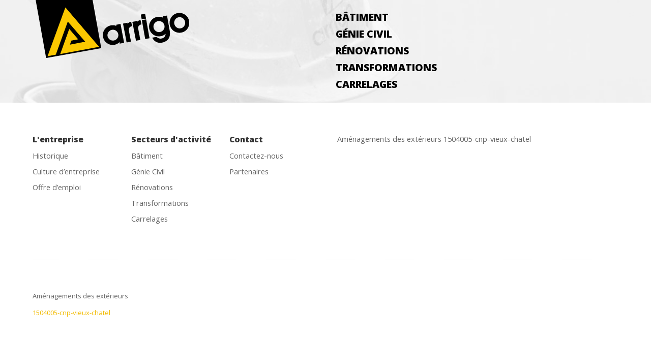

--- FILE ---
content_type: text/html; charset=UTF-8
request_url: https://www.arrigo.ch/arrigo-sa-cnp-neuchatel/
body_size: 6557
content:
<!DOCTYPE html>
<html lang="fr-FR">
<head>
<meta name="viewport" content="initial-scale=1.0,width=device-width,maximum-scale=1" />
<meta http-equiv="Content-Type" content="text/html; charset=UTF-8" />
<link rel="stylesheet" href="https://www.arrigo.ch/wp-content/themes/contractor-child/print-style.css" type="text/css" media="print" />
<title>Arrigo SA - CNP - Neuchâtel - Le groupe Arrigo Le groupe Arrigo</title>
<link rel="alternate" type="application/rss+xml" title="Le groupe Arrigo RSS Feed" href="https://www.arrigo.ch/feed/" />
<link rel="alternate" type="application/atom+xml" title="Le groupe Arrigo Atom Feed" href="https://www.arrigo.ch/feed/atom/" />
<link rel="pingback" href="https://www.arrigo.ch/xmlrpc.php" />

<link href="https://fonts.googleapis.com/css?family=Open+Sans:400,600,800" rel="stylesheet" type="text/css" />
	<!-- This site is optimized with the Yoast SEO plugin v15.0 - https://yoast.com/wordpress/plugins/seo/ -->
	<title>Arrigo SA - CNP - Neuchâtel - Le groupe Arrigo</title>
	<meta name="robots" content="index, follow, max-snippet:-1, max-image-preview:large, max-video-preview:-1" />
	<link rel="canonical" href="https://www.arrigo.ch/arrigo-sa-cnp-neuchatel/" />
	<script type="application/ld+json" class="yoast-schema-graph">{"@context":"https://schema.org","@graph":[{"@type":"WebSite","@id":"https://www.arrigo.ch/#website","url":"https://www.arrigo.ch/","name":"Le groupe Arrigo","description":"Entreprise de construction - b\u00e2timent - g\u00e9nie civil - \u00e0 Neuch\u00e2tel","potentialAction":[{"@type":"SearchAction","target":"https://www.arrigo.ch/?s={search_term_string}","query-input":"required name=search_term_string"}],"inLanguage":"fr-FR"},{"@type":"WebPage","@id":"https://www.arrigo.ch/arrigo-sa-cnp-neuchatel/#webpage","url":"https://www.arrigo.ch/arrigo-sa-cnp-neuchatel/","name":"Arrigo SA - CNP - Neuch\u00e2tel - Le groupe Arrigo","isPartOf":{"@id":"https://www.arrigo.ch/#website"},"datePublished":"2016-10-27T04:55:04+00:00","dateModified":"2016-10-27T04:55:04+00:00","author":{"@id":"https://www.arrigo.ch/#/schema/person/7b55976624709ee8a98e94b6ccaa655a"},"inLanguage":"fr-FR","potentialAction":[{"@type":"ReadAction","target":["https://www.arrigo.ch/arrigo-sa-cnp-neuchatel/"]}]},{"@type":"Person","@id":"https://www.arrigo.ch/#/schema/person/7b55976624709ee8a98e94b6ccaa655a","name":"Joachim Mollard"}]}</script>
	<!-- / Yoast SEO plugin. -->


<link rel='dns-prefetch' href='//s.w.org' />
<link rel="alternate" type="application/rss+xml" title="Le groupe Arrigo &raquo; Flux" href="https://www.arrigo.ch/feed/" />
		<script type="text/javascript">
			window._wpemojiSettings = {"baseUrl":"https:\/\/s.w.org\/images\/core\/emoji\/13.0.0\/72x72\/","ext":".png","svgUrl":"https:\/\/s.w.org\/images\/core\/emoji\/13.0.0\/svg\/","svgExt":".svg","source":{"concatemoji":"https:\/\/www.arrigo.ch\/wp-includes\/js\/wp-emoji-release.min.js?ver=5.5.17"}};
			!function(e,a,t){var n,r,o,i=a.createElement("canvas"),p=i.getContext&&i.getContext("2d");function s(e,t){var a=String.fromCharCode;p.clearRect(0,0,i.width,i.height),p.fillText(a.apply(this,e),0,0);e=i.toDataURL();return p.clearRect(0,0,i.width,i.height),p.fillText(a.apply(this,t),0,0),e===i.toDataURL()}function c(e){var t=a.createElement("script");t.src=e,t.defer=t.type="text/javascript",a.getElementsByTagName("head")[0].appendChild(t)}for(o=Array("flag","emoji"),t.supports={everything:!0,everythingExceptFlag:!0},r=0;r<o.length;r++)t.supports[o[r]]=function(e){if(!p||!p.fillText)return!1;switch(p.textBaseline="top",p.font="600 32px Arial",e){case"flag":return s([127987,65039,8205,9895,65039],[127987,65039,8203,9895,65039])?!1:!s([55356,56826,55356,56819],[55356,56826,8203,55356,56819])&&!s([55356,57332,56128,56423,56128,56418,56128,56421,56128,56430,56128,56423,56128,56447],[55356,57332,8203,56128,56423,8203,56128,56418,8203,56128,56421,8203,56128,56430,8203,56128,56423,8203,56128,56447]);case"emoji":return!s([55357,56424,8205,55356,57212],[55357,56424,8203,55356,57212])}return!1}(o[r]),t.supports.everything=t.supports.everything&&t.supports[o[r]],"flag"!==o[r]&&(t.supports.everythingExceptFlag=t.supports.everythingExceptFlag&&t.supports[o[r]]);t.supports.everythingExceptFlag=t.supports.everythingExceptFlag&&!t.supports.flag,t.DOMReady=!1,t.readyCallback=function(){t.DOMReady=!0},t.supports.everything||(n=function(){t.readyCallback()},a.addEventListener?(a.addEventListener("DOMContentLoaded",n,!1),e.addEventListener("load",n,!1)):(e.attachEvent("onload",n),a.attachEvent("onreadystatechange",function(){"complete"===a.readyState&&t.readyCallback()})),(n=t.source||{}).concatemoji?c(n.concatemoji):n.wpemoji&&n.twemoji&&(c(n.twemoji),c(n.wpemoji)))}(window,document,window._wpemojiSettings);
		</script>
		<style type="text/css">
img.wp-smiley,
img.emoji {
	display: inline !important;
	border: none !important;
	box-shadow: none !important;
	height: 1em !important;
	width: 1em !important;
	margin: 0 .07em !important;
	vertical-align: -0.1em !important;
	background: none !important;
	padding: 0 !important;
}
</style>
	<link rel='stylesheet' id='cpsh-shortcodes-css'  href='https://www.arrigo.ch/wp-content/plugins/column-shortcodes//assets/css/shortcodes.css?ver=1.0.1' type='text/css' media='all' />
<link rel='stylesheet' id='contact-form-7-css'  href='https://www.arrigo.ch/wp-content/plugins/contact-form-7/includes/css/styles.css?ver=5.2.2' type='text/css' media='all' />
<link rel='stylesheet' id='style_cpta_front-css'  href='https://www.arrigo.ch/wp-content/plugins/custom-post-type-pdf-attachment/css/style_front.css?ver=5.5.17' type='text/css' media='all' />
<link rel='stylesheet' id='zoomBox-css'  href='https://www.arrigo.ch/wp-content/plugins/zoom_box/zoom_box.css?ver=5.5.17' type='text/css' media='all' />
<link rel='stylesheet' id='stylesheet-css'  href='https://www.arrigo.ch/wp-content/themes/contractor-child/style.css?ver=5.5.17' type='text/css' media='all' />
<link rel='stylesheet' id='respond-css'  href='https://www.arrigo.ch/wp-content/themes/contractor/css/respond.css?ver=5.5.17' type='text/css' media='all' />
<link rel='stylesheet' id='tablepress-default-css'  href='https://www.arrigo.ch/wp-content/plugins/tablepress/css/default.min.css?ver=1.12' type='text/css' media='all' />
<script type='text/javascript' src='https://www.arrigo.ch/wp-includes/js/jquery/jquery.js?ver=1.12.4-wp' id='jquery-core-js'></script>
<script type='text/javascript' src='https://www.arrigo.ch/wp-content/themes/contractor-child/js/custom_script.js?ver=5.5.17' id='custom-script-js'></script>
<link rel="https://api.w.org/" href="https://www.arrigo.ch/wp-json/" /><link rel="alternate" type="application/json" href="https://www.arrigo.ch/wp-json/wp/v2/posts/902" /><link rel="EditURI" type="application/rsd+xml" title="RSD" href="https://www.arrigo.ch/xmlrpc.php?rsd" />
<link rel="wlwmanifest" type="application/wlwmanifest+xml" href="https://www.arrigo.ch/wp-includes/wlwmanifest.xml" /> 
<meta name="generator" content="WordPress 5.5.17" />
<link rel='shortlink' href='https://www.arrigo.ch/?p=902' />
<link rel="alternate" type="application/json+oembed" href="https://www.arrigo.ch/wp-json/oembed/1.0/embed?url=https%3A%2F%2Fwww.arrigo.ch%2Farrigo-sa-cnp-neuchatel%2F" />
<link rel="alternate" type="text/xml+oembed" href="https://www.arrigo.ch/wp-json/oembed/1.0/embed?url=https%3A%2F%2Fwww.arrigo.ch%2Farrigo-sa-cnp-neuchatel%2F&#038;format=xml" />
<script type="text/javascript">
	window._se_plugin_version = '8.1.9';
</script>

<style>
/*--ZOOM BOX--*/
#zoomBox.loading:before {background-image: url('https://www.arrigo.ch/wp-content/plugins/zoom_box/loading.gif');}
</style>

<link rel="apple-touch-icon" sizes="180x180" href="/wp-content/uploads/fbrfg/apple-touch-icon.png">
<link rel="icon" type="image/png" sizes="32x32" href="/wp-content/uploads/fbrfg/favicon-32x32.png">
<link rel="icon" type="image/png" sizes="16x16" href="/wp-content/uploads/fbrfg/favicon-16x16.png">
<link rel="manifest" href="/wp-content/uploads/fbrfg/site.webmanifest">
<link rel="shortcut icon" href="/wp-content/uploads/fbrfg/favicon.ico">
<meta name="msapplication-TileColor" content="#da532c">
<meta name="msapplication-config" content="/wp-content/uploads/fbrfg/browserconfig.xml">
<meta name="theme-color" content="#ffffff">
<style>
body {
	font-family: 'Open Sans', sans-serif;
	color: #666666;
	font-size: 13px;
}

/*--COLUMNS--*/
#pageWidgets,
.entry{  
	-webkit-column-count:1;
	-moz-column-count: 1;
	column-count: 1;
}

/*--MENU TEXT COLOR--*/
.menu a {color: #666666;}

/*--HEADING COLOR--*/
h1,h1 a,h1 a:visited,
h2,h2 a,h2 a:visited,
h3,h3 a,h3 a:visited,
h4,h4 a,h4 a:visited,
h5,h5 a,h5 a:visited,
h6,h6 a,h6 a:visited {color: #333333;}

/*--LINK COLOR--*/
a {color: #f2ba00;}

/*--OVERLAY STYLE--*/
#headerImages:after {
	background-color: #ffffff;
	opacity: 0.6;
}

</style>

</head>

<body data-rsssl=1 class="post-template-default single single-post postid-902 single-format-standard standard-display elementor-default elementor-kit-1380">
	
		<div id="contactInfo">
			<div id="arrigo_urgence">Numéro d'urgence: <strong>032 732 16 34</strong></div>		</div>  
			
	<div id="mobileinfo">
	  <p><strong>Arrigo SA:</strong> Tél. +41 32 732 16 32		</p>
	  <p><strong>Arrigo &amp; Tonon S.A:</strong> Tél. +41 32 926 60 36 </p>
	</div>
		<div id="homeinfo">
		

  <ul class="tabs">
		<li class="tab-link current" data-tab="tab-1">Arrigo  SA</li>
		<li class="tab-link" data-tab="tab-2">Arrigo &amp; Tonon SA</li>
		<li><a href="/contact">✉</a></li>
	</ul>

	<div id="tab-1" class="tab-content current">
		<dl>
    <dt>Rue de Neuchâtel 19</dt>
    <dd>Tél. +41 32 732 16 32</dd>

    <dt>CH-2034 Peseux</dt>
    <dd>Fax. +41 32 732 16 33</dd>
</dl>
	</div>
	<div id="tab-2" class="tab-content">
			<dl>
    <dt>Av. Leopold Robert 147b</dt>
    <dd>Tél. +41 32 926 60 36</dd>

    <dt>CH-2300 La Chaux-de-Fonds</dt>
    <dd>Fax. +41 32 926 01 28</dd>
</dl>
		
		


	</div>
	
	
	
	
	

	</div>
	
	
	
	
<div id="headerContainer">
<div id="header">
		<a id="widgetPanelToggle" href="#"><span>+</span></a>		
		<form method="get" id="searchform" action="https://www.arrigo.ch/">
	<input type="text" value="Search Site..." onfocus="this.value=''; this.onfocus=null;" name="s" id="s" />
</form>		
		<a id="logo" href="https://www.arrigo.ch"><img src="https://www.arrigo.ch/wp-content/uploads/2014/10/logo.png" alt="Le groupe Arrigo" /></a><!--end logo-->
		
		
  </div><!--end header-->
	

	
	<div id="bigmenu">
			
   <div class="menu-big-menu-container"><ul id="menu-big-menu" class="menu"><li id="menu-item-1126" class="menu-item menu-item-type-post_type menu-item-object-page menu-item-1126"><a href="https://www.arrigo.ch/batiment/">Bâtiment</a></li>
<li id="menu-item-1125" class="menu-item menu-item-type-post_type menu-item-object-page menu-item-1125"><a href="https://www.arrigo.ch/genie-civil/">Génie Civil</a></li>
<li id="menu-item-1123" class="menu-item menu-item-type-post_type menu-item-object-page menu-item-1123"><a href="https://www.arrigo.ch/renovations/">Rénovations</a></li>
<li id="menu-item-1397" class="menu-item menu-item-type-post_type menu-item-object-page menu-item-1397"><a href="https://www.arrigo.ch/transformations/">Transformations</a></li>
<li id="menu-item-1263" class="menu-item menu-item-type-post_type menu-item-object-page menu-item-1263"><a href="https://www.arrigo.ch/carrelages/">Carrelages</a></li>
</ul></div>

	</div>
	
	<div id="widgetPanel">
	<div id="sidebar">
		<ul>
			<li id="search-2" class="widget widget_search"><form method="get" id="searchform" action="https://www.arrigo.ch/">
	<input type="text" value="Search Site..." onfocus="this.value=''; this.onfocus=null;" name="s" id="s" />
</form></li>
		<li id="recent-posts-2" class="widget widget_recent_entries">
		<h2 class="widgettitle">Articles récents</h2>
		<ul>
											<li>
					<a href="https://www.arrigo.ch/arrigo-sa-fkg-dentaire-sa-hauterive/">Arrigo SA &#8211; FKG Dentaire SA &#8211; Hauterive</a>
									</li>
											<li>
					<a href="https://www.arrigo.ch/arrigo-sa-cnp-neuchatel/" aria-current="page">Arrigo SA &#8211; CNP &#8211; Neuchâtel</a>
									</li>
											<li>
					<a href="https://www.arrigo.ch/arrigo-tonon-sa-ville-de-la-chaux-de-fonds-la-chaux-de-fonds/">Arrigo-Tonon SA &#8211; Ville de la Chaux-de-Fonds &#8211; La Chaux-de-Fonds</a>
									</li>
											<li>
					<a href="https://www.arrigo.ch/arrigo-sa-grand-rue-39-st-blaise/">Arrigo SA &#8211; Grand-Rue 39 &#8211; St-Blaise</a>
									</li>
											<li>
					<a href="https://www.arrigo.ch/arrigo-sa-famille-seiler-auvernier/">Arrigo SA &#8211; Famille Seiler &#8211; Auvernier</a>
									</li>
					</ul>

		</li><li id="archives-2" class="widget widget_archive"><h2 class="widgettitle">Archives</h2>
			<ul>
					<li><a href='https://www.arrigo.ch/2016/10/'>octobre 2016</a></li>
	<li><a href='https://www.arrigo.ch/2016/01/'>janvier 2016</a></li>
	<li><a href='https://www.arrigo.ch/2015/12/'>décembre 2015</a></li>
	<li><a href='https://www.arrigo.ch/2015/09/'>septembre 2015</a></li>
	<li><a href='https://www.arrigo.ch/2015/06/'>juin 2015</a></li>
	<li><a href='https://www.arrigo.ch/2015/03/'>mars 2015</a></li>
	<li><a href='https://www.arrigo.ch/2014/11/'>novembre 2014</a></li>
	<li><a href='https://www.arrigo.ch/2014/10/'>octobre 2014</a></li>
			</ul>

			</li><li id="categories-2" class="widget widget_categories"><h2 class="widgettitle">Catégories</h2>
			<ul>
					<li class="cat-item cat-item-1"><a href="https://www.arrigo.ch/categorie/news/" title="Retrouvez sur cette pages quelques news de notre entreprise!">News</a>
</li>
	<li class="cat-item cat-item-11"><a href="https://www.arrigo.ch/categorie/references/" title="Les travaux présent sur cette page sont un panachage de travaux qui nous représentent tout particulièrement. ">références</a>
</li>
	<li class="cat-item cat-item-10"><a href="https://www.arrigo.ch/categorie/secteurs-dactivite/" title="Le groupe Arrigo propose depuis plus de 130 ans ses prestations dans le domaine du bâtiment, ainsi que dans domaines du génie civil et du carrelage.">Secteurs d&#039;activité</a>
</li>
			</ul>

			</li><li id="meta-2" class="widget widget_meta"><h2 class="widgettitle">Méta</h2>
		<ul>
						<li><a rel="nofollow" href="https://www.arrigo.ch/wp-login.php">Connexion</a></li>
			<li><a href="https://www.arrigo.ch/feed/">Flux des publications</a></li>
			<li><a href="https://www.arrigo.ch/comments/feed/">Flux des commentaires</a></li>

			<li><a href="https://fr.wordpress.org/">Site de WordPress-FR</a></li>
		</ul>

		</li><li id="categories-3" class="widget widget_categories"><h2 class="widgettitle">Catégories</h2>
			<ul>
					<li class="cat-item cat-item-1"><a href="https://www.arrigo.ch/categorie/news/" title="Retrouvez sur cette pages quelques news de notre entreprise!">News</a>
</li>
	<li class="cat-item cat-item-11"><a href="https://www.arrigo.ch/categorie/references/" title="Les travaux présent sur cette page sont un panachage de travaux qui nous représentent tout particulièrement. ">références</a>
</li>
	<li class="cat-item cat-item-10"><a href="https://www.arrigo.ch/categorie/secteurs-dactivite/" title="Le groupe Arrigo propose depuis plus de 130 ans ses prestations dans le domaine du bâtiment, ainsi que dans domaines du génie civil et du carrelage.">Secteurs d&#039;activité</a>
</li>
			</ul>

			</li>		</ul>
	</div><!--end sidebar-->
</div><!--end widgetPanel-->		
	<div id="headerImages">
		<div style="background-image:url(https://www.arrigo.ch/wp-content/uploads/2020/06/cropped-hp1-desat.jpg);"><img src="https://www.arrigo.ch/wp-content/uploads/2020/06/cropped-hp1-desat.jpg" alt=""></div><div style="background-image:url(https://www.arrigo.ch/wp-content/uploads/2020/06/cropped-hp2-desat.jpg);"><img src="https://www.arrigo.ch/wp-content/uploads/2020/06/cropped-hp2-desat.jpg" alt=""></div><div style="background-image:url(https://www.arrigo.ch/wp-content/uploads/2020/06/cropped-hp4-desat.jpg);"><img src="https://www.arrigo.ch/wp-content/uploads/2020/06/cropped-hp4-desat.jpg" alt=""></div><div style="background-image:url(https://www.arrigo.ch/wp-content/uploads/2020/06/cropped-hp61-desat.jpg);"><img src="https://www.arrigo.ch/wp-content/uploads/2020/06/cropped-hp61-desat.jpg" alt=""></div><div style="background-image:url(https://www.arrigo.ch/wp-content/uploads/2020/06/cropped-hp81-desat.jpg);"><img src="https://www.arrigo.ch/wp-content/uploads/2020/06/cropped-hp81-desat.jpg" alt=""></div>	</div><!--end headerImages-->
</div><!--end headerContainer-->	

<div id="contentContainer">
	<div id="content">
		<div id="topContentStuff">
		<a href="#" id="menuToggle" class="closed">&#9776; &nbsp;MENU</a>	
		<div id="menusContainer">	
			<div class="menuContainer"><h3>L&#039;entreprise</h3><div class="menu-lentreprise-container"><ul id="menu-lentreprise" class="menu"><li id="menu-item-17" class="menu-item menu-item-type-post_type menu-item-object-page menu-item-17"><a href="https://www.arrigo.ch/historique/">Historique</a></li>
<li id="menu-item-16" class="menu-item menu-item-type-post_type menu-item-object-page menu-item-16"><a href="https://www.arrigo.ch/culture-dentreprise/">Culture d&#8217;entreprise</a></li>
<li id="menu-item-628" class="menu-item menu-item-type-post_type menu-item-object-page menu-item-628"><a href="https://www.arrigo.ch/offre-demploi/">Offre d&#8217;emploi</a></li>
</ul></div></div><div class="menuContainer"><h3>Secteurs d&#039;activité</h3><div class="menu-secteurs-dactivite-container"><ul id="menu-secteurs-dactivite" class="menu"><li id="menu-item-1130" class="menu-item menu-item-type-post_type menu-item-object-page menu-item-1130"><a href="https://www.arrigo.ch/batiment/">Bâtiment</a></li>
<li id="menu-item-1129" class="menu-item menu-item-type-post_type menu-item-object-page menu-item-1129"><a href="https://www.arrigo.ch/genie-civil/">Génie Civil</a></li>
<li id="menu-item-1127" class="menu-item menu-item-type-post_type menu-item-object-page menu-item-1127"><a href="https://www.arrigo.ch/renovations/">Rénovations</a></li>
<li id="menu-item-1433" class="menu-item menu-item-type-post_type menu-item-object-page menu-item-1433"><a href="https://www.arrigo.ch/transformations/">Transformations</a></li>
<li id="menu-item-1264" class="menu-item menu-item-type-post_type menu-item-object-page menu-item-1264"><a href="https://www.arrigo.ch/carrelages/">Carrelages</a></li>
</ul></div></div><div class="menuContainer"><h3>Contact</h3><div class="menu-contact-container"><ul id="menu-contact" class="menu"><li id="menu-item-25" class="map-peseux menu-item menu-item-type-custom menu-item-object-custom menu-item-25"><a href="#peseux">Peseux</a></li>
<li id="menu-item-26" class="map-la-chaux-de-fonds menu-item menu-item-type-custom menu-item-object-custom menu-item-26"><a href="#la-chaux-de-fonds">La Chaux-de-fonds</a></li>
<li id="menu-item-27" class="map-la-neuveville menu-item menu-item-type-custom menu-item-object-custom menu-item-27"><a href="#la-neuveville">La Neuveville</a></li>
<li id="menu-item-1156" class="menu-item menu-item-type-post_type menu-item-object-page menu-item-1156"><a href="https://www.arrigo.ch/contact/">Contactez-nous</a></li>
<li id="menu-item-1469" class="menu-item menu-item-type-post_type menu-item-object-page menu-item-1469"><a href="https://www.arrigo.ch/partenaires/">Partenaires</a></li>
</ul></div></div>		</div><!--end menusContainer-->
		
		<div id="title-info">
        
                        <!-- rendu html ici -->
                        <div id="arrigo-maps">
                            <div id="peseux-map">
                           
							   <div class="map-close"> <a href="#"><img src="https://www.arrigo.ch/wp-content/themes/contractor-child/images/close.png" alt="fermer" /></a> </div>
							   
                              <h3> Peseux</h3>
<h4>Arrigo  SA</h4>
<table width="100%" border="0" cellspacing="0" cellpadding="0">
  <tr>
    <td width="30"><a class="marker" href="#"><img src="https://www.arrigo.ch/wp-content/themes/contractor-child/images/map_marker.png" width="16" height="26"></a></td>
    <td>Rue de Neuchâtel 19 <br/>
      CH-2034 Peseux<br>
      <a href="https://www.arrigo.ch/contact/">Utilisez notre formulaire pour nous contacter</a></td>
    <td>Tél. +41 32 732 16 32<br/>
      Fax. +41 32 732 16 33</td>
    </tr>
</table>


                          </div>
                            <div id="la-chaux-de-fonds-map">
                            <div class="map-close"> <a href="#"><img src="https://www.arrigo.ch/wp-content/themes/contractor-child/images/close.png" alt="fermer" /></a> </div>
                                   <h3>La Chaux-de-Fonds</h3>
<h4>Arrigo & Tonon S.A</h4>

<table width="100%" border="0" cellspacing="0" cellpadding="0">
  <tr>
    <td width="30"><a class="marker" href="#"><img src="https://www.arrigo.ch/wp-content/themes/contractor-child/images/map_marker.png" width="16" height="26"></a></td>
    <td>Av. Leopold Robert 147b
<br/>
      CH-2300 La Chaux-de-Fonds<br>
      <a href="https://www.arrigo.ch/contact/">Utilisez notre formulaire pour nous contacter</a></td>
    <td>Tél. +41 32 926 60 36
<br/>
      Fax. +41 32 926 01 28</td>
    </tr>
</table>

                            </div>
                            <div id="la-neuveville-map">
                            <div class="map-close"> <a href="#"><img src="https://www.arrigo.ch/wp-content/themes/contractor-child/images/close.png" alt="fermer" /></a> </div>
                                   <h3>La Neuveville</h3>
<h4>Arrigo SA</h4>

<table width="100%" border="0" cellspacing="0" cellpadding="0">
  <tr>
    <td width="30"><a class="marker" href="#"><img src="https://www.arrigo.ch/wp-content/themes/contractor-child/images/map_marker.png" width="16" height="26"></a></td>
    <td>Rte du Château 9
<br/>
     CH-2520 La Neuveville <br>
      <a href="https://www.arrigo.ch/contact/">Utilisez notre formulaire pour nous contacter</a></td>
    <td>Tél. +41 32 732 16 32
<br/>
     Fax. +41 32 732 16 33</td>
    </tr>
</table>

                            </div>
                        </div>
         
							 
				<h1 class="posttitle">Arrigo SA &#8211; CNP &#8211; Neuchâtel </h1>
				<p>Aménagements des extérieurs 1504005-cnp-vieux-chatel</p>
		</div><!--title-info-->
	
	</div><!--end topContentStuff-->		<div id="entryContainer">
		<div class="entry post-902 post type-post status-publish format-standard hentry category-references">			
			<p>Aménagements des extérieurs</p>
<p><a href="https://www.arrigo.ch/wp-content/uploads/2016/10/1504005-CNP-Vieux-Châtel.pdf">1504005-cnp-vieux-chatel</a></p>
						
		</div>
		</div>	
	<ul id="details">
		<li>Date: <span><a href="https://www.arrigo.ch/2016/10/">octobre 2016</a></span></li><li>Category: <span><a href="https://www.arrigo.ch/categorie/references/" rel="category tag">références</a></span></li>	</ul>
		
	<div class="clear"></div>

	<div id="footer">  		
		<div id="footerMenuContainer" class="menu-footer-menu-container"><ul id="footerMenu" class="menu"><li id="menu-item-298" class="menu-item menu-item-type-post_type menu-item-object-page menu-item-298"><a href="https://www.arrigo.ch/contact/">Contact</a></li>
<li id="menu-item-1468" class="menu-item menu-item-type-post_type menu-item-object-page menu-item-1468"><a href="https://www.arrigo.ch/partenaires/">Partenaires</a></li>
<li id="menu-item-480" class="menu-item menu-item-type-taxonomy menu-item-object-category menu-item-480"><a href="https://www.arrigo.ch/categorie/news/">News</a></li>
</ul></div>		<div id="copyright">&copy; 2026 Le groupe Arrigo.</div>
	</div><!--end footer-->
	
</div><!--end content-->
</div><!--end contentContainer-->

<div id="arrigoFooter">
<div id="arrigoFooterContent">
	<ul class="flex-container">
  <li class="flex-item col1">numéro d'urgence 24/24: <strong>+41 32 732 16 34</strong></li>
  <li class="flex-item col2">
	<h4>Arrigo  SA</h4>
	  <p>Rue de Neuchâtel 19<br>
	    CH-2034 Peseux<br>
	    Tél. +41 32 732 16 32<br>
	    Fax. +41 32 732 16 33
	  </p>
		
		
		
		
		</li>
  <li class="flex-item col3">
	  <h4>Arrigo &amp; Tonon SA</h4>
	  <p>Av. Leopold Robert 147b<br>
	    CH-2300 La Chaux-de-Fonds<br>
	    Tél. +41 32 926 60 36<br>
	    Fax. +41 32 926 01 28 </p>
		</li>
  <li class="flex-item col4"><a href="/contact">formulaire de contact</a></li>
</ul>
	</div>


</div><script type='text/javascript' id='contact-form-7-js-extra'>
/* <![CDATA[ */
var wpcf7 = {"apiSettings":{"root":"https:\/\/www.arrigo.ch\/wp-json\/contact-form-7\/v1","namespace":"contact-form-7\/v1"}};
/* ]]> */
</script>
<script type='text/javascript' src='https://www.arrigo.ch/wp-content/plugins/contact-form-7/includes/js/scripts.js?ver=5.2.2' id='contact-form-7-js'></script>
<script type='text/javascript' src='https://www.arrigo.ch/wp-content/plugins/zoom_box/zoom_box.js?ver=5.5.17' id='zoomBox-js'></script>
<script type='text/javascript' src='https://www.arrigo.ch/wp-content/themes/contractor/scripts/pace.js?ver=5.5.17' id='pace-js'></script>
<script type='text/javascript' src='https://www.arrigo.ch/wp-content/themes/contractor/scripts/retina.js?ver=5.5.17' id='retina-js'></script>
<script type='text/javascript' src='https://www.arrigo.ch/wp-content/themes/contractor/scripts/custom.js?ver=5.5.17' id='custom-js'></script>
<script type='text/javascript' src='https://www.arrigo.ch/wp-includes/js/wp-embed.min.js?ver=5.5.17' id='wp-embed-js'></script>

<script>
jQuery(document).ready(function(){	
	
	//RUN FUNCTIONs
	autoLoadPosts();parallaxin();	
	
	//WINDOW LOAD
	jQuery(window).load(function(){
	
				//HEADER SLIDESHOW
		if(headerImage.length > 1){
			setInterval(function(){ headerSlideshow(); }, 5000);
		}
			
	//WINDOW SCROLL	
	}).scroll(function(){
	
		//RUN FUNCTIONs
		autoLoadPosts();parallaxin();	});	
});
</script>

</body>
</html>

--- FILE ---
content_type: text/css
request_url: https://www.arrigo.ch/wp-content/themes/contractor-child/style.css?ver=5.5.17
body_size: 2691
content:
/*
Theme Name: The Contractor Child
Theme URI: http://themes.themolitor.com/contractor
Description: Premium theme developed by Chris Molitor.
Author: Chris Molitor
Template: contractor
Author URI: http://themolitor.com/
License: GNU General Public License
License URI: license.txt
Version: 1.0.2
Tags:White, Dark
*/


/* =Theme customization starts here
-------------------------------------------------------------- */

@import url(../contractor/style.css);

/* CORE OPTIMISATIONS */


a#widgetPanelToggle {display:none;}

.entry {
    border-top: 1px dotted #ccc;
    border-bottom: none;
}

.entry ul li, .entry ol li {
   margin: 8px 0px;
}
.entry hr {
	display: block;
	border-top-width: 1px;
	border-top-style: solid;
	border-top-color: #CCC;
	border-right-style: none;
	border-bottom-style: none;
	border-left-style: none;
	height:1px;
	margin:25px 0px;
}
.entry h2 {color:#f2ba00;}
.postsContainer .theDate {display:none;}

#pageContent p, #pageContent ul {font-size:16px;}
#pageContent h3 {font-size:1.3em;}
/* VC FIX */
.menu-big-menu-container {position: absolute;bottom: 20px;}
.home .menu-big-menu-container {position: absolute;bottom: 50px;}

#bigmenu {
	width: 50%;
    height: 200px;
    position: absolute;
    bottom: 0px;
    right: 0px;
    display: block;
    z-index: 5;
	line-height: 1.1em !important;
}
#bigmenu ul {}
#bigmenu ul li {list-style-type: none !important; padding:0px 0px 0px 20px; margin:0px;  }
#bigmenu ul li a {font-size:1.5em; color:#000; font-weight:800; text-transform: uppercase; line-height:0.7em; display:inline-block; margin:10px 0px;}
#bigmenu ul li.current-menu-item a {border-bottom:5px solid #fcc800;     margin-bottom: 5px !important; }
#bigmenu ul li.current-menu-item a::before {content:none !important; }

.home #bigmenu ul li a {
    display:inline-block;
    font-size:3.2em;
    line-height: 0.7em;
    border-bottom: 6px solid rgba(252, 200, 0, 1);
     margin: 10px 0;
    
}

#bigmenu .menu a:before {left:-20px !important; top: 0px !important;}
.home #bigmenu .menu a:before {left:-40px !important; top: 5px !important;}

/* Contractor menu fix */
#menusContainer .menu li {font-size:1.12em !important;}
#menusContainer .menu li.current-menu-item > a:before {content:none !important; }
#menusContainer .menu li.current-menu-item > a {display:inline-block; border-bottom:4px solid #fcc800; }


.home #homeinfo {display:block;}
#homeinfo {position:absolute; width:50%; right:5px;z-index:10;top:40px; display:none; }

#title-info  {font-size:1.12em !important; margin-top: -10px; display:block;}
#title-info h1 {display:none;}
.home #title-info h1 { display:block;}
.home #title-info  { display:block; margin-top: -3px; }



ul.tabs{
		margin: 0px;
		padding: 0px;
		list-style: none;
		color:#fff;
		padding-left:15px;
		}
ul.tabs li a{
		color: rgba(0,0,0,0.5);
		
		}

ul.tabs li{
		background: none;
		color: rgba(0,0,0,0.5);
		display: inline-block;
		margin: 10px 15px;
		padding-bottom:8px;
		cursor: pointer;
		font-size:1.5em;
		font-weight:600;
		opacity: .7;
	    transition: 0.5s;
    
		}
ul.tabs li:hover{
		opacity: 1;
		}
ul.tabs li.current{
		opacity: 1;
		color: rgba(0,0,0,1);
		border-bottom:3px solid #fcc800;
		}
.tab-content{
		display: none;
		color: #000;
		font-size:1.2em;
		padding: 10px 0px 0px 29px;
		}
.tab-content.current{
			display: inherit;
		}
.tab-content a {color:#fff; font-weight: 400; text-decoration:underline;}
.tab-content dl dt { width:250px;float:left;}
.tab-content dl dd {font-weight:bold; }
#contactInfo {z-index: 10;}
#contactInfo:before {content:none;}
#scroll-down {position:absolute;top:45px; right:50%;  }
#arrigo_urgence {position:absolute;  background-color:#fff; left:50px; border-radius:3px;font-size:1.2em;color:#000; padding:10px 20px; display:none; }
.home #arrigo_urgence { left: 50%;margin-left: 24px; top: 180px;}
/* CUSTOM QREA */

#peseux-map,#la-chaux-de-fonds-map,#la-neuveville-map {
    background-color:#f4f4f4;
    height: 150px;
    position: absolute;
    width: 48%;
    z-index:200;
	padding:15px;
	top:-15px;
}
.map-la-neuveville, .map-la-chaux-de-fonds, .map-peseux {display:none;}
.targetDiv {
    display: none;
}
.map-close a, .map-close a:visited {

	width:14px;
	height:14px;
	float:right;
	margin:5px 5px 0px 0px;
	}
.home #content {
    padding-bottom: 0px !important;
}
#header {
	padding: 0px 5% 80px;
	}
#menu-contact li.active-map a {
	color: #000;	
	}
#arrigo-maps h4 {
	margin-bottom:18px;
	}
#arrigo-maps .marker {
	display: block;
    margin-top: 7px;
	}
#arrigo-maps table td {
	vertical-align:top;
	}
#chantiers tr:nth-child(even) {background: #f1f1f1;}
#chantiers td:nth-child(1) {
	color: #900;
}
#chantiers td{
	padding:6px;
}
#details span {
	font-family: "Open Sans", sans-serif;
	font-style: normal;
	}
#details span.detail_cat {
	font-style: normal;
	color: #333;
	font-weight: bold;	
	}
#contentContainer {
    margin-bottom: 200px;
    background-color: #fff;}
#footer {display:none;}
#arrigoFooter {
	width: 100%;
    min-height: 200px;
    position: fixed;
	background-color:#111111;
    left: 0;
    bottom: 0;
    z-index: -1;
	margin-top:300px;
}
#arrigoFooterContent {
	margin: 0 auto;
    max-width: 1170px;
	padding: 20px 5%;}
	
#arrigoFooter .flex-container {
  padding: 0;
  margin: 0;
  list-style: none;
  align-content: stretch;
  display: -webkit-box;
  display: -moz-box;
  display: -ms-flexbox;
  display: -webkit-flex;
  display: flex;
  
  -webkit-flex-flow: row wrap;
  justify-content: space-between;
}
#arrigoFooter h4 {
	color: #f2ba00;
	font-size:1.5em;
}
#arrigoFooter .flex-item {
 
  padding: 5px;
  
  height: 150px;
  margin-top: 10px;
  color: #ccc;
  text-align: left;
}
#arrigoFooter .col1 {
  width: 300px;
	top: 89px;
	position:relative;
}
#arrigoFooter .col1 strong {

color:#f2ba00;
font-size:1.2em;
}
#arrigoFooter .col2 {
  width: 180px;
}
#arrigoFooter .col3 {
  width: 200px;
}
#arrigoFooter .col4 {
	text-align:right;
}
#arrigoFooter .col4 a {
	background-color:#fff;
	padding:5px 15px;
	border-radius:3px;
	top: 82px;
	position:relative;
	color:#000;
	font-size:1.1em;
}
#mobileinfo {display:none;  line-height:1.5em; text-align:center;padding:10px 0px;}
#mobileinfo strong {width:140px; display:inline-block;}



@media screen and (max-width: 960px) {
	#contentContainer {margin-bottom:0px;}
	#arrigoFooter {
		position: relative !important;
		margin-top: 0px;
		text-align:center;
		z-index: 10;
		
    }
	#arrigoFooter .flex-container {
    	flex-flow: column;
    }
	#arrigoFooter .flex-item {
		 height: auto;
	}
#arrigoFooter .col1 {
    width: 100%;
	top: 0px;
	text-align: center;
}

#arrigoFooter .col2 {
  width: 100%;
	text-align: center;
}
#arrigoFooter .col3 {
  width: 100%;
	text-align: center;
}
#arrigoFooter .col4 {
	  width: 100%;
	top: 0px;
	text-align: center;
	margin:40px 0px;
}
#arrigoFooter .col4 a {
	top: 0px;
}
	
	.home #bigmenu ul li a {font-size:1.2em;line-height: 1.1em;}
	.home #bigmenu {
		width: 50%;
    	height: 200px;
    	position: absolute;
   		bottom: -20px;
    	right: 0px;
    	display: block;
		font-size:1.2em;
    	z-index: 5;
		line-height: 1.1em !important;	
	}
	#bigmenu {display:none;}
	.home #arrigo_urgence {position:relative; width:100%;  left:0; top:0px; font-size:1em; margin:0px; text-align:center; padding:10px 0px; }
	#arrigo_urgence {position:relative; width:100%;  left:0; top:0px; font-size:1em; margin:0px; text-align:center; background-color: #f2ba00;}
	#header {padding-top:0px !important;}
	
	.home #homeinfo, #mobileinfo, #arrigo_urgence { display:none;}
	.home #mobileinfo, .home #arrigo_urgence {display:block;}
	.home #homeinfo .tab-content {padding:0px;}
}





/* VC FIX */
.elementor hr {
    margin: 20px 0px !important;
    
}
.elementor-active a {color:#000 !important;}
.vc_row {min-width:100%;}


.tablepress tfoot th, .tablepress thead th { background-color:#f2ba00 !important; color:#000 !important;}
.tablepress .sorting:hover, .tablepress .sorting_asc, .tablepress .sorting_desc {background-color:#FFD947 !important; color:#000 !important;}

.gallery-item-caption-wrap .gallery-item-buttons > a span {background-color:#fff !important; color:#000 !important;}
.gallery-item-caption-wrap .gallery-item-buttons > a:hover span {background-color:#ccc !important; color:#000 !important;}
.gallery-item-caption-wrap .gallery-item-hoverer-bg {background-color: rgba(242,186,0,0.9) !important; color:#000 !important; opacity: .9 !important}
.gallery-item-caption-wrap.caption-style-hoverer .fg-item-title, .gallery-item-caption-wrap.caption-style-hoverer .fg-item-content {color:#000 !important;}

.elementor-divider-separator {border-top: 1px solid #ccc !important;}
/* CUSTOM TABS */


ul.wpb_tabs_nav li.ui-state-active a {
	font-weight:bold;
	color:#000 !important;
	}
	
/* HISTORIQUE */
#tablehisto td {
	padding:10px;
	}
#tablehisto td:first-child {
	width:15%;
	vertical-align:middle;
	font-weight:bold;
	}
#tablehisto tr:nth-child(even) {
	background-color:#fff;
	}
#datescle td {
	font-size:12px;
	padding:5px;
	}
#datescle td:first-child {
	width:15%;
	}
#datescle tr:nth-child(even) {
	background-color:#f7f7f7;
	}

--- FILE ---
content_type: text/css
request_url: https://www.arrigo.ch/wp-content/themes/contractor/css/respond.css?ver=5.5.17
body_size: 1923
content:
/*------------------------------*/
/*-----------1310px------------*/
/*----------------------------*/
@media screen and (max-width:1310px) {
	
	
	/*--SIDEBAR--*/
	#sidebar {
		margin: 0; 
		padding: 60px 5%; 
		left: 0;
	}
	#sidebar .widget {
		width: 30%;
	}
	#sidebar .widget:nth-child(4n+1) {
		clear:inherit; 
		margin-left:5%;
	}
	#sidebar .widget:nth-child(3n+1),
	#sidebar .widget:nth-child(6n+1),
	#sidebar .widget:nth-child(9n+1) {
		clear: left; 
		margin-left: 0;
	}
	
	
	/*--MAP WRAPPER--*/
	#mapWrapper {
		height: 500px;
	}
}


/*-----------------------------*/
/*-----------960px------------*/
/*---------------------------*/
@media screen and (max-width:960px) {
	
	
	/*--HEADER--*/
	#header {
		padding: 5% 5% 10%;
	}
	
	
	/*--CONTENT--*/
	#content {
		padding: 5%;
	}
	
	
	/*--TOP CONTENT STUFF--*/
	#topContentStuff {
		margin-bottom: 5%;
	}
	#menusContainer {
		float: none; 
		width: auto; 
		display: none; 
		padding:5% 0;
	}
	#menusContainer:after {
		content: ''; 
		clear: both; 
		display: block;
	}
	#menuToggle {
		display: block;
	}
	
	
	/*--TITLE INFO--*/
	#title-info {
		float: none; 
		width: auto; 
		margin-top: 5%; 
		clear: both;
	}
	
	
	/*--NAVIGATION--*/
	.navigation {
		padding-top: 5%;
	}
	
	
	/*--GALLERY--*/
	.gallery {
	    margin: 0 !important;
	    position: relative;
	    padding: 30px 0;
	}
	
	
	/*--COLUMN STUFF--*/
	#pageWidgets,
	.entry {
		-webkit-column-count:1 !important;
		-moz-column-count:1 !important;
		column-count:1 !important;
	}
	
	
	/*--NAVIGATION--*/
	#navigation {
		left: 0;
		margin-left: 0 !important;
		width: 100%;
	}
	#navigation a {
		width: 48%;
	}
		
		
	/*--STICKY POSTS--*/
	.nextPrevItem,
	.nextPrevItem:hover {
		background-size: cover;
	}
	
	
	/*--MAP WRAPPER--*/
	#mapWrapper {
		height: 400px;
	}
}


/*-----------------------------*/
/*-----------900px------------*/
/*---------------------------*/
@media screen and (max-width:900px) {


	/*--SIDEBAR--*/
	#sidebar .widget {
		margin: 0 0 60px 0; 
		width: 100%; 
		float: none; 
	}
	#sidebar .widget:nth-child(4n+1) {
		margin-left: 0;
	}
	
	
	/*--SINGLE STANDARD POST--*/
	body.single .format-standard {
		padding-top: 30px;
	}
	
	
	/*--PAGE CONTENT--*/
	#pageContent {
		padding-top: 30px; 
		margin-top: 30px;
	}
	
	
	/*--POST LISTING CONTAINER--*/
	.postsContainer {
		padding-top: 10px;
	}
	
	
	/*--MARGIN TOP STUFF--*/
	#mapWrapper,
	.postinate {
		margin-top: 30px;
	}
	
	
	/*--FULL SCREEN MAP--*/
	body.full-map #mapWrapper {
		margin-top: 0;
	}
	
	
	/*--POST LISTING DIV POSITION--*/
	.postsContainer > div {
		margin:0 0 30px 5%; 
		font-size: 14px; 
		width: 47.5%; 
		float: left;
	}
	.postsContainer > div:nth-child(3n+1) {
		clear: none; 
		margin-left:5%;
	}
	.postsContainer > div:nth-child(2n+1),
	.postsContainer > div:nth-child(4n+1),
	.postsContainer > div:nth-child(6n+1),
	.postsContainer > div:nth-child(8n+1) {
		clear: left; 
		margin-left: 0;
	}
	
	
	/*--DETAILS--*/
	#details {
		margin-top: 30px; 
		padding: 30px 0 15px;
	}
	
	
	/*--FOOTER--*/
	#footer {
		margin:30px 0 0; 
		text-align:center;
	}
	#footerMenuContainer {
		float: none; 
		text-align: center; 
		margin-bottom: 5px;
	}
	
	
	/*--MAP LIST STUFF--*/
	#list-item-toggle.list-open  {
		right: 50%;
	}
	#loc-list.list-open {
		width: 50%;
	}
}


/*-----------------------------*/
/*-----------700px------------*/
/*---------------------------*/
@media screen and (max-width:700px) {


	/*--LOGO/CONTACT STUFF--*/
	#logo {
		max-width: 50%
	}
	#contactInfo:before {
		width: 45px; 
		margin: 15px 0;
	}
	#contactInfo {
		font-size: 11px;
	}	
}


/*-----------------------------*/
/*-----------650px------------*/
/*---------------------------*/
@media screen and (max-width:650px) {
	
	
	/*--HEADER STUFF--*/
	#widgetPanelToggle {
		display: block;
		float: none;
		position: absolute;
		top: 10%;
		right: 5%;
	}
	#header #searchform {
		float: none;
		margin: 0;	
	    position: absolute;
	    right: 60px;
	    top: 10%;
	    z-index: 2;
	}
	
	
	/*--WIDGET PANEL OPEN STUFF--*/
	body.panelOpen #logo,
	body.panelOpen #contactInfo {
		visibility: hidden;
	}
	body.panelOpen #header #searchform {
		right: 65px;
	}
	
	
	/*--SIDEBAR STUFF--*/
	#widgetPanel {
		top: 60px !important;
	}
	#sidebar {
		top:0; 
		border: none;
	}
	
	
	/*--POST LISTING DIV STUFF--*/
	.postsContainer > div {
		margin:0 0 30px 0; 
		font-size: 14px; 
		width: 100%; 
		float: none;
	}
	.postsContainer > div:nth-child(3n+1) {
		clear: none; 
		margin-left: 0;
	}
	
	
	/*--MAP STUFF--*/
	body.full-map #mapWrapper {
		height: 250px; 
		position: relative;
	}
	#full-map-toggle {
		display: none;
	}
	
	
	/*--POST FILTER--*/
	#postFilter {
		padding: 20px 0 0; 
		margin-bottom: 20px;
	}
	#postFilter a {
		margin: 0 5px; 
		padding: 0;
	}
	
}


/*-----------------------------*/
/*-----------500px------------*/
/*---------------------------*/
@media screen and (max-width:500px) {
	
	
	/*--SIDEBAR--*/
	#sidebar {
		padding: 5%;
	}
	
	
	/*--MENU CONTAINER--*/
	.menuContainer {
		float: none; 
		margin: 0; 
		width: 100%;
	}


	/*--WIDGET BUTTON--*/
	#widgetPanelToggle {
		margin-bottom: 5%;
	}
	
	
	/*--LOGO--*/
	#logo {
		display: block;
	}
	
	
	/*--GALLERY STUFF--*/
	body.single-format-gallery .gallery .gallery-item {
		margin-top: 10px !important;
	}
	.gallery {
		padding:0 0 10px;
	}
	.gallery-item {
		width: 33.3% !important;
	}
	.gallery .gallery-caption {
		font-size: 12px;
	}
	
	
	/*--MAP STUFF--*/
	#mapWrapper {
		height: 250px; 
		margin-bottom: 30px;
	}
	#locationDetails {
		width: 300px; 
		margin:0 0 30px -150px; 
	}
	.loc-item h3 {
		font-size: 110%;
	}
	#list-item-toggle.list-open  {
		right: 75%;
	}
	#loc-list.list-open {
		width: 75%;
	}	
	
	/*--NAVIGATION--*/
	#navigation a {
		font-size: 14px;
	}
}


/*-----------------------------*/
/*-----------400px------------*/
/*---------------------------*/
@media screen and (max-width:400px) {
	
	
	/*--HEADER--*/
	#header {
		padding: 5%;
	}
	
	
	/*--LOGO--*/
	#logo {
		max-width: 50%;
	}
	
	
	/*--SEARCH STUFF--*/
	#searchform #s {
		width: 220px;
	}
	
	
	/*--LOADING STUFF--*/
	#pageLoading {
		background-position: center 100px;
	}
	
	
	/*--GALLERY STUFF--*/
	.gallery:after {
		content: ''; 
		display: block; 
		clear: both; 
		width: 100%; 
		margin-bottom: 10px;
	}
	.gallery-item {
		width: 50% !important;
	}
	.gallery br {
		clear: none !important;
	}
	.gallery .gallery-caption {
		font-size: 10px;
	}
	
	
	/*--ATTACHMENT GALLERY--*/
	#attachmentGallery li {
		width: 100%; 
		float: none; 
		margin-left: 0;
	}
	#attachmentGallery p {
    	left: 0;
    	opacity: 1;
    	padding: 5px 0 10px;
    	position: relative;
    	color: #333;
	}
	
	
	/*--FEATIRED IMAGE STUFF--*/
	.featuredLink.hasGallery:hover:before {
		background: none;
	}
	.featuredLink.hasGallery > img {
		left: -33.3%;
	}
	.featuredLink.hasGallery .postPrev {
		right: 0;
	}
	.postsContainer div.format-gallery .featuredLink span {
    	color: #333;
	    font-size: 15px;
	    left: 0;
	    opacity: 1;
	    padding: 3% 0;
	    position: relative;
	    width: auto;
	}
	
	
	/*--QUOTE STUFF--*/
	.quote-content {
		max-height: 120px;
	}
	
	
	/*--DETAILS--*/
	#details li {
		margin: 0 10px 15px; 
		display: block;
	}
	
		
	/*--BLOCKQUOTE--*/
	blockquote {
		padding:15px 20px 5px; 
	}
	
	
	/*--COMMENT STUFF--*/
	.commentlist p {
		margin: 10px 0 0 20px;
	}
	#commentsection .children {
		margin-left: 20px;
	}
	#commentsection .parent:before {
		left: 0;
	}
	#commentsection .children > li:after {
		left: -20px;
	}
	.commentlist #respond {
		margin: 10px 0 20px 20px;
	}
	
	
	/*--NAVIGATION--*/
	#navigation {
		padding: 30px 0; 
		margin: 0;
	}
	
	
	/*--LOCATION DETAILS--*/
	#locationDetails {
		width: 240px; 
		margin-left: -120px;
	}
	#locationDetails h3 {
		font-size: 100%;
	}
	#locationDetails .infoBox {
		padding: 25px;
	}
	
	
	/*--FOOTER STUFF--*/
	#footer {
		margin:30px 0 15px;
	}
	#footerMenu li:before {
		padding: 0 7px 0 4px;
	}
	
	
	/*--STICKY POST STUFF--*/
	body.with-sticky-post #contentContainer {
		margin-bottom: 250px;
	}
	#stickyPosts,
	.nextPrevItem {
		height: 250px;
	}
	.nextPrevItem p {
		font-size: 100%;
	}
	.nextPrevItem span {
		font-size: 80%;
	}
}

--- FILE ---
content_type: text/css
request_url: https://www.arrigo.ch/wp-content/themes/contractor/style.css
body_size: 9203
content:
/*
Theme Name: The Contractor
Theme URI: http://themes.themolitor.com/contractor
Description: Premium theme developed by Chris Molitor.
Author: Chris Molitor
Author URI: http://themolitor.com/
License: GNU General Public License
License URI: license.txt
Version: 1.0.9.3
Tags:custom-header, custom-colors, custom-menu
Text Domain: contractor
*/


/*--------------------------------*/
/* -----RESET + TRANSITIONS----- */
/*------------------------------*/
* {
	padding: 0; 
	margin: 0; 
	line-height: 1.6em;
	/*--COLOR ANIMATIONS--*/
 	-webkit-transition:background-color 0.30s linear, border-color 0.30s linear, color 0.30s linear; 
 	-moz-transition:background-color 0.30s linear, border-color 0.30s linear, color 0.30s linear; 
 	-o-transition:background-color 0.30s linear, border-color 0.30s linear, color 0.30s linear; 
 	transition:background-color 0.30s linear, border-color 0.30s linear, color 0.30s linear;  
}


/*------------------------------*/
/* -----GENERAL TAG STUFF----- */
/*----------------------------*/
code {
	font:1.1em 'Courier New', 'Courier', fixed;
}
acronym,
abbr,
span.caps {
	font-size:90%;
	letter-spacing:.07em;
	cursor:help;
}
acronym.abbr {
	border-bottom:1px dashed #999;
}
blockquote {
	border-left: 5px solid #eee;
    display: inline-block;
    position: relative;
    margin: 1em 0 1em 15px;
    padding: 0 0 0 25px;
}
blockquote cite {
	display:block;
	margin:5px 0 0;
}
hr {
	display:none;
}

/*--------------------------------*/
/* -----GENERAL CLASS STUFF----- */
/*------------------------------*/
.alignright {
	float:right;
}
.alignleft {
	float:left;
}
.aligncenter {
	display: block; 
	margin-left: auto; 
	margin-right: auto;
}
.center {
	text-align:center;
}
.clear {
	clear: both;
}
.clearfix:after,
.clearfix:before { 
   content: "";
   position: relative; 
   display: block; 
   clear: both;
}
.error {
	color: red;
}

.overflow-scroll {
	overflow: hidden;
    text-overflow: ellipsis;
    white-space: nowrap;
}

/*------------------------------*/
/* -----HTML + BODY STUFF----- */
/*----------------------------*/
html {
	-webkit-text-size-adjust: 100%;
}
body {
	height:auto; width:auto;
}


/*------------------------*/
/* -----A TAG STUFF----- */
/*----------------------*/
a {
	text-decoration:none; 
	color:inherit; 
	position: relative;
}
a:hover {
	text-decoration:none; 
	color: #000;
}


/*--------------------------*/
/* -----IMG TAG STUFF----- */
/*------------------------*/
img {
	max-width: 100%; 
	height: auto;
}
img.aligncenter {
	display:block;
	margin-left:auto; 
	margin-right:auto; 
	margin-bottom: 10px;
}
img.alignright {
	display:inline;
	margin:0 0 10px 10px;
}
img.alignleft {
	display:inline;
	margin:0 10px 10px 0;
}
img#wpstats {
	width:0;
	height:0;
	border:none;
	display: block;
	overflow:hidden;
}
.entry img {
	vertical-align:text-bottom; 
}


/*------------------------*/
/* -----H TAG STUFF----- */
/*----------------------*/
h1, 
h2, 
h3, 
h4, 
h5, 
h6 {
	font-weight: bold;
	border: none;
}
h1 a,
h1 a:visited,
h2 a,
h2 a:visited,
h3 a,
h3 a:visited,
h4 a,
h4 a:visited,
h5 a,
h5 a:visited,
h6 a,
h6 a:visited {
	text-decoration:none; 
	border: none;
}
h1 a:hover,
h2 a:hover,
h3 a:hover,
h4 a:hover,
h5 a:hover,
h6 a:hover {
	text-decoration:none;
}


/*---------------------------------*/
/*---------HEADER STUFF-----------*/
/*-------------------------------*/
#headerContainer {
	width:100%; 
	position: relative;
	background-color: #1a1a1a;
	z-index: 2;
}
body.full-map #headerContainer {
	z-index: 1;
}

#header {
	position:relative; 
	top: 0;
	left: 0;
	margin: 0 auto; 
	max-width:1170px; 
	z-index: 4; 
	padding: 60px 5% 80px; 
}


/*---------*/
/*--LOGO--*/
/*-------*/
#logo {
	display: inline-block; 
	max-width: 100%; 
	z-index: 1; 
	position: relative; 
	border: none;
}
#logo:hover {
	background: none;
}
#logo img {
	display: block; 
	max-width: 100%; 
	height: auto;
}


/*------------------*/
/*--WIDGET TOGGLE--*/
/*----------------*/
#widgetPanelToggle {
	position: relative; 
	float: right;
	border: 2px solid #fff; 
	color: #fff; 
	height: 28px; 
	width: 28px; 
	text-align: center; 
	line-height: 28px; 
	font-size: 24px;
	display: inline-block;
	z-index: 2;
	outline: none;
}
#widgetPanelToggle span {
	display: block; 
	line-height:28px; 
 	-webkit-transition:-webkit-transform 0.30s linear;  
 	-moz-transition:transform 0.30s linear;   	
 	-o-transition:transform 0.30s linear;   	
    transition:transform 0.30s linear;  
}
#widgetPanelToggle:hover {
	text-decoration: none; 
	color: #fff; 
	background: #1a1a1a; 
	border-color: #1a1a1a;
}
body.panelOpen #widgetPanelToggle span {
	-ms-transform:rotate(135deg);
	-webkit-transform:rotate(135deg);
	transform:rotate(135deg);
}
body.panelOpen #widgetPanelToggle:hover {
	border-color:#fff; 
	background: #fff; 
	color: #1a1a1a;
}


/*-----------------*/
/*--CONTACT INFO--*/
/*---------------*/
#contactInfo {
	color: #fff; 
	font-size: 90%; 
	position: relative; 
	z-index: 1;
}
#contactInfo:before {
	content:'';
	width: 55px;
	height: 2px;
	background: #fff;
	margin: 15px 0;
	position: relative;
	display: block;
}
#contactInfo a {
	color: #fff; 
	border: none;
}
#contactInfo a:hover {
	color: #fff; 
	background: rgba(0,0,0,.25); 
	border: none;
}


/*----------------*/
/*--SCROLL DOWN--*/
/*--------------*/
#scroll-down {
	display: block;
	width: 23px;
	height: 17px;
	margin: 15px 0 0;
	float: left;
	opacity: 1;
	-moz-transition:opacity 0.30s linear;   	
 	-webkit-transition:opacity 0.30s linear;  
 	-o-transition:opacity 0.30s linear;   	
    transition:opacity 0.30s linear; 
}
#scroll-down img {
	width: 100%;
	height: auto;
	display: block;
}
#scroll-down.fading-out {
	opacity: 0;
}
body.ios-device #scroll-down {
	display: none;
}


/*------------------*/
/*--HEADER SEARCH--*/
/*----------------*/
#header #searchform {
	float: right; 
	display:none; 
	position: relative; 
	top: 0;
	right: -12px;
	margin-right: 12px; 
	z-index: 2; 
	-moz-transition:right 0.30s linear;   	
 	-webkit-transition:right 0.30s linear;  
 	-o-transition:right 0.30s linear;   	
    transition:right 0.30s linear; 
}
body.panelOpen #header #searchform {
	right: 0;
}
#searchform #s {
	background: none; 
	border: 2px solid #fff; 
	color: #fff; 
	width: 200px; 
	height: 28px; 
	line-height: 28px; 
	margin: 0; 
	padding: 0 8px; 
}


/*-------------------------*/
/*--TITLE SECTION SEARCH--*/
/*-----------------------*/
#title-info #searchform {
	margin-top: 40px;
}
#title-info #searchform #s {
	border-color: #333; 
	color: #333;
}


/*-------------------------*/
/*--HEADER IMAGE STUFF----*/
/*-----------------------*/
#headerImages {
	position: absolute;
	z-index: 0;
	height: 100%;
	width: 100%;
	top: 0;
	left: 0;
	overflow: hidden;
}
#headerImages:after {
	content: '';
	display: block;
	position:absolute; 
	top:0; 
	left:0; 
	right:0; 
	bottom:0; 
	z-index:2;  
}
#headerImages > div {
	display: none;
	position: absolute;
	z-index: 1;
	height: 100%;
	width: 100%;
	top: 0;
	left: 0;
	background-size: cover;  
	background-position: center; 
	background-repeat: no-repeat;
}
#headerImages > div:first-child {
	display: block;
}
#headerImages > div.activeBg {
	z-index: 2;
}
#headerImages img {
	display: none;
}


/*---------------------------------*/
/* -----PAGE STRUCTURE STUFF----- */
/*-------------------------------*/
#contentContainer {
	width:100%; 
	position: relative; 
	z-index: 1; 
	-webkit-transition:none; 
	-moz-transition:none; 
 	-o-transition:none; 
 	transition:none; 
}
body.with-sticky-post #contentContainer {
	background: #fff;
	margin-bottom: 300px;
}
#content {
	margin: 0 auto;  
	max-width:1170px; 
	padding: 60px 5%;
}
#topContentStuff {
	position: relative; 
	margin-bottom: 60px;
}
#topContentStuff:after {
	content: '';
	position: relative; 
	display: block; 
	clear: both;
}
#title-info {
	width:570px; 
	width: 48%; 
	float: right;
}
#title-info p {
	margin-top: 10px;
}


/*--------------*/
/*--MAP STUFF--*/
/*------------*/
#mapWrapper {
	width: 100%;
	height: 600px;
	position: relative;
	top: 0;
	left: 0; 
	z-index: 10;
   	margin:0;
   	clear: both;
}
body.full-map #mapWrapper {
	height: 100%;
	position: fixed;
}
#map-canvas {
	width:100%; 
	height: 100%;
}
#map-canvas img {
    max-width: none; 
}

/*--LOCATION DETAILS INFO WINDOW STUFF--*/
#locationDetails {
	position: absolute;
	z-index: 2;
	background: #fff;
	width: 350px;
    margin: 0 0 30px -175px;
	display: none;
	box-shadow: 0 15px 10px rgba(0, 0, 0, 0.2);
	left: 50%;
	bottom: 50%;
	-webkit-transition:margin 0.30s ease-in-out; 
	-moz-transition:margin 0.30s ease-in-out;   	 
 	-o-transition:margin 0.30s ease-in-out;   	
    transition:margin 0.30s ease-in-out;
}
#locationDetails.infoOpen {
	margin-bottom: 15px;
}
#locationDetails:after {
	content: '';
	display: block; 
	position: absolute;
	left: 50%;
	margin-left: -15px;
	top: 100%;
	height: 0; 
	width: 0; 
	cursor: pointer; 
	overflow: hidden; 
	border-style: solid; 
	border-width: 15px; 
	border-color:#ffffff transparent transparent transparent;
}
#locationDetails > a {
	position: relative; 
	display: block; 
	border: none; 
}
#locationDetails > a:after {
	content: '';
	display: block;
	position: absolute;
	width: 100%;
	height: 100%;
	top: 0;
	left: 0;
	bottom: 0;
	right: 0;
	z-index: 2;
	background-color: rgba(0,0,0,.05);
	-webkit-transition:background-color 0.30s linear; 
 	-moz-transition:background-color 0.30s linear; 
 	-o-transition:background-color 0.30s linear; 
 	transition:background-color 0.30s linear; 
}
#locationDetails > a:hover:after {
	background-color: rgba(0,0,0,.2);
}
#locationDetails img {
	display: block; 
	width: 100%; 
	height: auto; 
	position: relative; 
	z-index: 1;
}
#locationDetails .infoBox {
	padding: 30px;
	text-align: center;
}
#locationDetails h3 {
	margin-bottom: 0; 
	line-height: 1.2em; 
	font-size: 120%;
}
#locationDetails h3 a {
	line-height: 1.2em;
}
#locationDetails h3 a:hover {
	background: #f3f3f3;
}
#locationDetails small {
	margin:3px 0 0; 
	display: inline-block; 
	font-size: 90%; 
	font-style: italic; 
	font-family: 'georgia',serif;
}

/*--CLOSE BUTTON--*/
.closeDetails {
	position: absolute;
	display: block;
	top: 0;
	right: 0;
	width: 30px;
    height: 30px;
    line-height: 30px;
	text-align: center;
	cursor: pointer;
	z-index: 3;
    color: #fff;
	background: rgba(0, 0, 0, 0.05);
    font-size: 22px;
    text-shadow: 0 1px 1px rgba(0, 0, 0, 0.05);
}
.closeDetails:hover {
	background: #fff;
	color: #333;
	text-shadow: none;
}

/*--NEXT/PREV LOC BUTTONs--*/
.loc-nav {
	display: block;
	position: absolute;
	top: 50%;
	text-align: center;
	color: #333;
	border: none;
	line-height: 28px;
	font-size: 100%;
	width: 17px;
	height: 23px;
	padding: 10px 13px;
	margin-top: -21px;
	background: rgba(255,255,255,.15);
}
#prev-loc {
	left: 0;
}
#next-loc {
	right: 0;
}
.loc-nav img {display: block; max-width: 100%; height: auto;}


/*--FULL SCREEN MAP BUTTON--*/
#full-map-toggle {
	position: absolute;
	display: block;
	text-align: center;
	border: none;
	font-size: 100%;	
	color: #fff;
	background: rgba(255,255,255,.15);
	top: 0;
	left: 0;
	width: 43px;
	height: 43px;
	text-shadow: 0 1px 1px rgba(0, 0, 0, 0.2);
}
#full-map-toggle span {
	line-height: 43px;
}
#full-map-toggle span:first-child,
body.full-map #full-map-toggle span:last-child {
	display: block;
}
#full-map-toggle span:last-child,
body.full-map #full-map-toggle span:first-child {
	display: none;
}

/*--MAP BUTTONs HOVER--*/
#list-item-toggle:hover,
#full-map-toggle:hover,
.loc-nav:hover {
	background: rgba(255,255,255,.25);
	color: #fff;
}

/*--LOCATION LIST--*/
#list-item-toggle {
	position: absolute;
	top: 0;
	right: 0;
	display: block;
	text-align: center;
	font-size: 100%;	
	color: #fff;
	background: rgba(255,255,255,.15);
	width: 43px;
	height: 43px;
	line-height: 43px;
	text-shadow: 0 1px 1px rgba(0, 0, 0, 0.2);
	-webkit-transition:right 0.30s linear, color 0.30s linear, background-color 0.30s linear; 
 	-moz-transition:right 0.30s linear, color 0.30s linear, background-color 0.30s linear; 
 	-o-transition:right 0.30s linear, color 0.30s linear, background-color 0.30s linear; 
 	transition:right 0.30s linear, color 0.30s linear, background-color 0.30s linear; 
}
#list-item-toggle.list-open {
	right: 35%;
	background: #fff;
	color: #333;
	text-shadow: none;
}
#loc-list {
	position: absolute;
	top: 0;
	right:0;
	width: 0;
	height: 100%;
	z-index: 5;
	background: #fff;
	overflow: auto;
	-webkit-transition:width 0.30s linear; 
 	-moz-transition:width 0.30s linear; 
 	-o-transition:width 0.30s linear; 
 	transition:width 0.30s linear; 
}
#loc-list.list-open {
	width: 35%
}

/*--LOCATION LIST ITEMS--*/
.loc-item {
	padding: 15px 20px 0;
	opacity: 0;
	-webkit-transition:opacity 0.30s linear; 
 	-moz-transition:opacity 0.30s linear; 
 	-o-transition:opacity 0.30s linear; 
 	transition:opacity 0.30s linear; 
}
.list-open .loc-item {
	opacity: 1;
}
.loc-item .closeDetails {
	display: none;
}
.loc-item > a {
	position: relative; 
	display: block; 
	border: none; 
}
.loc-item > a:after {
	content: '';
	display: block;
	position: absolute;
	width: 100%;
	height: 100%;
	top: 0;
	left: 0;
	bottom: 0;
	right: 0;
	z-index: 2;
	background-color: rgba(0,0,0,.05);
	-webkit-transition:background-color 0.30s linear; 
 	-moz-transition:background-color 0.30s linear; 
 	-o-transition:background-color 0.30s linear; 
 	transition:background-color 0.30s linear; 
}
.loc-item > a:hover:after {
	background-color: rgba(0,0,0,.2);
}
.loc-item img {
	display: block; 
	width: 100%; 
	height: auto; 
	position: relative; 
	z-index: 1;
}
.loc-item .infoBox {
	padding: 5px 0 20px;
}
.loc-item h3 {
	margin-bottom: 0; 
	line-height: 1.2em; 
	font-size: 120%;
}
.loc-item h3 a {
	line-height: 1.2em;
}
.loc-item h3 a:hover {
	background: #f3f3f3;
}
.loc-item small {
	margin:3px 0 0; 
	display: inline-block; 
	font-size: 90%; 
	font-style: italic; 
	font-family: 'georgia',serif;
}


/*----------------------------*/
/*------- MENUs STUFF--------*/
/*--------------------------*/
#menusContainer {
	width: 570px; 
	width: 48%; 
	float: left; 
	position: relative; 
	display: block;
}
.menuContainer {
	width: 30%; 
	margin-left: 5%; 
	float: left;
} 
.menuContainer:first-child {
	margin-left: 0;
}
.menuContainer h3 {
	margin-bottom: 10px; 
	font-size: 120%;
}
.menuContainer .menu {
	list-style: none;
}
.menuContainer li {
	margin-bottom: 10px; 
	position: relative; 
	line-height: 1.5em;
}
.menuContainer a {
	line-height: 1.5em;
}
.menu a {
	color: #999; 
	border-color:#fff;
	position: relative;
}
.menu a:before {
    display: block;
    position: absolute;
    top: 0;
    background: none;
    text-align: left;
	font-size: 80%;	
	content: '+';
	left: -13px;
	opacity: 0;
	-webkit-transition:opacity 0.30s linear; 
 	-moz-transition:opacity 0.30s linear; 
 	-o-transition:opacity 0.30s linear; 
 	transition:opacity 0.30s linear;  
}

/*--HOVER MENU ITEM--*/
.menu a:hover {
	color: #000;
}
.menu a:hover:before {
    opacity: 1;
}
.menu a[target=_blank]:hover:before {
	display: none;
}
.menu a[target=_blank]:hover:after {
	content: ' ↗';
}

/*--CURRENT MENU ITEM--*/
.menu li.current-menu-parent > a,
.menu li.current-menu-item > a,
.menu li.current-menu-ancestor > a {
	color: #000;	
}

.menu li.current-menu-parent > a:before,
.menu li.current-menu-item > a:before,
.menu li.current-menu-ancestor > a:before {
	content: '✓';
    display: block;
    position: absolute;
    top: 0;
    background: none;
    text-align: left;
    opacity: 1;
	font-size: 80%;
	left: -13px;
}

/*--SUB MENU--*/
.sub-menu {
	border-left: 2px solid #eee;
    list-style: none outside none;
    margin: 10px 0 0;
    padding-left: 10px;
}

/*--RESPONSIVE MENU TOGGLE BUTTON--*/
#menuToggle {
	display: none;
	font-size: 90%;
	color: #333;
	padding: 0 5.5%;
	margin: -5.5% -5.5% 0 -5.5%;
	line-height: 35px;
	background: rgba(0,0,0,.1);
	border:none;
}

/*-----------------------------*/
/*--------FOOTER STUFF--------*/
/*---------------------------*/
#footer {
	clear:both; 
	margin: 60px auto 0;  
	max-width:1170px;
}

/*--COPYRIGHT--*/
#footer #copyright {
	display: inline-block;
}

/*--FOOTER MENU STUFF--*/
#footerMenuContainer {
	float: right; 
	text-align: right;
}
#footerMenu li {
	display: inline-block;
}
#footerMenu li:before {
	content: '';  
	padding:0 10px 0 7px;
}
#footerMenu li:first-child:before {
	display: none;
}
#footerMenu a:before {
	content: "+";
    display: block;
    left: 50%;
    position: absolute;
    top: -15px;
    margin-left: -3px;
    font-size: 80%;
    opacity: 0;
}
#footerMenu a:hover:before {
	opacity: 1;
}
#footerMenu li.current-menu-parent > a:before,
#footerMenu li.current-menu-item > a:before,
#footerMenu li.current-menu-ancestor > a:before {
	content: "✓";
    display: block;
    left: 50%;
    position: absolute;
    top: -15px;
    margin-left: -3px;
    font-size: 80%;
    opacity: 1;
}


/*-----------------------------------------*/
/*--STICKY POSTs + NEXT/PREV POSTs STUFF--*/
/*---------------------------------------*/
#stickyPosts {
	width: 100%;
	height: 300px;
	position: fixed;
	left: 0;
	bottom: 0;
	z-index: 0;
}
.nextPrevItem {
	display: block;
	float: left;
	border: none;
	width: 50%;
	height: 300px;
	position: relative;
	background-position: center;
	background-repeat: no-repeat;
	background-size: cover;
	color: #fff;
	background-color: #444;
	background-size: 100% auto;
	z-index: 1;
	-webkit-transition:background-size 0.30s linear;
	-moz-transition:background-size 0.30s linear;  
 	-ms-transition:background-size 0.30s linear; 
 	-o-transition:background-size 0.30s linear; 
 	transition:background-size 0.30s linear; 
}
#stickyPosts.fill-sticky-post .nextPrevItem {
	float: none;
	width: 100%;
}
.nextPrevItem:after {
	content: '';
	display: block;
	width: 100%;
	height: 100%;
	position: absolute;
	top: 0;
	left: 0;
	z-index: 0;
	background-color: rgba(26, 26, 26, .9);
	-webkit-transition:background-color 0.30s linear;
	-moz-transition:background-color 0.30s linear;  
 	-o-transition:background-color 0.30s linear; 
 	transition:background-color 0.30s linear; 
}
.nextPrevItem div {
	position: absolute;
	z-index: 1;
	display: table;
	top: 25%;
	left: 10%;
	width: 80%;
	height: 50%;
}
.nextPrevItem p {
	display: table-cell;
	vertical-align: middle;
	text-align: center;
	font-size: 150%;
	line-height: 1.3em;
}
.nextPrevItem span {
	display: block;
	position: relative;
    line-height: 1.5em;
    margin-bottom: 5px;
    font-size: 70%;
    font-family: 'georgia',serif;
    font-style: italic;
}
.nextPrevItem:hover {
	color: #fff;
	background-size: 105% auto;
}
.nextPrevItem:hover:after {
	background-color: rgba(26, 26, 26, .65);
}


/*--------------------------*/
/* -----POST AND PAGE----- */
/*------------------------*/
.listing .post,
.listing .page {
	margin:20px 0 0;
}
.post,
.page {
	position: relative; 
}


/*--------------------*/
/*--POSTS CONTAINER--*/
/*------------------*/
.postsContainer {
	position: relative;
}
.postsContainer > div {
	margin:0 0 4% 4%; 
	width: 30.6%; 
	float: left;
	position: relative;
 	background-color: #fafafa;	
 	box-shadow: 0 1px 1px rgba(0,0,0,.1);
	-webkit-transition:opacity 0.30s ease-in-out; 
	-moz-transition:opacity 0.30s ease-in-out;   	 
 	-o-transition:opacity 0.30s ease-in-out;   	
    transition:opacity 0.30s ease-in-out;
}
.postsContainer > div:nth-child(3n+1) {
	clear: left; 
	margin-left: 0;
}


/*-----------------*/
/*--PAGE CONTENT--*/
/*---------------*/
#pageContent {
	position: relative; 
	margin-top: 60px;
}
#pageContent > div,
#pageContent iframe {
	display: inline-block; 
	width: 100%;
}

/*--PAGE TEMPLATE STUFF---*/
body.page-template-location-map-widgets-php #pageContent,
body.page-template-page-no-border-php #pageContent,
body.page-template-location-map-php #pageContent {
	border: none; 
	padding-top: 0;
}


/*---------------*/
/*--POST TITLE--*/
/*-------------*/
.posttitle,
.entrytitle {    
    margin-bottom: 8px;
    font-size: 150%;
    width: 90%;
    font-size: 120%;
    margin-bottom: 10px;
} 
.posttitle a {
	line-height: 1.5em;
}
.postsContainer .posttitle {
	margin-bottom: 5px; 
	line-height: 1.5em; 
	width: auto;
}
.post-edit-link {
	font-size: 80%; 
	line-height: 1em;
}


/*----------------------*/
/*--POST LISTING INFO--*/
/*--------------------*/
.postInfo {
	padding: 30px; 
	position: relative;
}
.postInfo:after {
	content: ''; 
	display: block; 
	clear: both;
}
.postInfo p {
	margin: 10px 0 0;
}
.postInfo .theDate {
	margin:15px 0 0; 
	font-style: italic; 
	font-family: 'georgia',serif; 
	display: inline-block; 
	opacity: .5;
}
.format-aside .theDate,
.page .theDate {
	display: none;
}
.postInfo .readMore {
	margin: 15px 0 0; 
	display: inline-block; 
	float: right;
	position: relative;	
	font-size: 150%;
	line-height: 1em;
}
.postInfo .readMore:after {
	content: '';
	position: absolute;
	display: block;
	width: 0;
	height: 0;
	z-index: 0;
	margin: 0;
	top: 50%;
	left: 50%;
	background: rgba(0,0,0,.05);
	border-radius: 50%;
	-webkit-transition:width 0.30s ease-in-out, height 0.30s ease-in-out, margin 0.30s ease-in-out;
    -moz-transition:width 0.30s ease-in-out, height 0.30s ease-in-out, margin 0.30s ease-in-out;   	  
 	-o-transition:width 0.30s ease-in-out, height 0.30s ease-in-out, margin 0.30s ease-in-out;   	
    transition:width 0.30s ease-in-out, height 0.30s ease-in-out, margin 0.30s ease-in-out; 
}
.postInfo .readMore:hover:after {
	width: 50px;
	height: 50px;
	margin: -25px 0 0 -25px;
}


/*----------------------------*/
/*--QUOTE POST FORMAT STUFF--*/
/*--------------------------*/
.postsContainer .format-quote {
	min-height: 240px;
}
.quote-content {
	margin-bottom: 40px;
    max-height: 95px;
    overflow: hidden;
    position: relative;
    width: 100%;
    -webkit-transition:max-height 0.30s ease-in-out;
    -moz-transition:max-height 0.30s ease-in-out;   	  
 	-o-transition:max-height 0.30s ease-in-out;   	
    transition:max-height 0.30s ease-in-out;  
}
.quote-content.open-quote {
	max-height: 10000px;
}
.quote-content p {
	margin: 0 0 1em;
}

/*--QUOTE WRAPPER--*/
.quote-wrapper {
	position: relative;
}
.quote-wrapper:after {
	position: absolute;
	content: '';
	display: block;
	width: 100%;
	left: 0;
	bottom: 0;
	height: 80%;
	background: #fafafa;
	background: -webkit-linear-gradient(rgba(255,255,255,0), #fafafa);
  	background: -moz-linear-gradient(rgba(255,255,255,0), #fafafa);
  	background: -o-linear-gradient(rgba(255,255,255,0), #fafafa);
  	background: linear-gradient(rgba(255,255,255,0), #fafafa);
  	filter: progid:DXImageTransform.Microsoft.gradient(startColorstr='rgba(255,255,255,0)', endColorstr='#fafafa');
}
.quote-wrapper.open-wrapper:after {
	display: none;
}

/*--TOGGLE BUTTON STUFF--*/
.toggle-quote {
	display: inline-block;
    position: absolute;
    top: 100%;
    left: 0;
    z-index: 2;
    text-align: center;
    line-height: 1em;
    font-size: 150%;
    color: inherit;
}
.toggle-quote.toggle-on,
.toggle-quote.toggle-on:hover,
.toggle-quote:hover {
	color: #000;
}
.toggle-quote.toggle-on {
	top: 100%;
}
.toggle-quote:before {
	content: '+';
	display: inline-block;
	line-height: 1em;
	-webkit-transition:-webkit-transform 0.30s linear; 
	-moz-transition:transform 0.30s linear;   	 
 	-o-transition:transform 0.30s linear;   	
    transition:transform 0.30s linear;   
}
.toggle-quote.toggle-on:before {
	-webkit-transform:rotate(135deg);
	-ms-transform:rotate(135deg);
	transform:rotate(135deg);
}
.toggle-quote:after {
	content: '';
	position: absolute;
	display: block;
	width: 0;
	height: 0;
	z-index: 0;
	margin: 0;
	top: 50%;
	left: 50%;
	background: rgba(0,0,0,.05);
	border-radius: 50%;
	-webkit-transition:width 0.30s ease-in-out, height 0.30s ease-in-out, margin 0.30s ease-in-out;
    -moz-transition:width 0.30s ease-in-out, height 0.30s ease-in-out, margin 0.30s ease-in-out;   	  
 	-o-transition:width 0.30s ease-in-out, height 0.30s ease-in-out, margin 0.30s ease-in-out;   	
    transition:width 0.30s ease-in-out, height 0.30s ease-in-out, margin 0.30s ease-in-out; 
}
.toggle-quote:hover:after {
	width: 30px;
	height: 30px;
	margin: -15px 0 0 -15px;
}

/*--QUOTE TITLE--*/
.quote-title {
	text-align: right; 
	margin-top: 15px; 
	font-size: 85%; 
	font-weight: normal; 
	line-height: 1.5em;
}
.quote-title:first-line {
	font-size:117.64%; 
	font-weight: bold;
}

/*--QUOTE LINK--*/
.quote-link {
	font-size: 150%; 
	line-height: 1em; 
	vertical-align: text-top; 
	display: inline-block;
	-webkit-transform:rotate(-45deg);
	-ms-transform:rotate(-45deg);
	transform:rotate(-45deg);
}

/*--QUOTE FEATURED IMAGE--*/
img.attachment-quote {
	float: right; 
	height: auto; 
	width: 45px; 
	border-radius: 50%; 
	margin-left: 10px;
}


/*----------------------------*/
/*--ASIDE POST FORMAT STUFF--*/
/*--------------------------*/
.postsContainer .format-aside {
	min-height: 200px;
}

/*--FEATURED IMAGE STUFF--*/
.asideImage img {
	display: block;
}

/*--ASIDE TITLE--*/
.postsContainer .aside-title {
	font-size: 85%; 
	font-weight: normal; 
	line-height: 1.5em;
	margin-bottom: 15px;
}
.postsContainer .aside-title:first-line {
	font-size:145%; 
	font-weight: bold;
}

/*--CONTENT STUFF--*/
.aside-content {
	margin-bottom: 25px;
    max-height: 120px;
    overflow: hidden;
    position: relative;
    width: 100%;
    -webkit-transition:max-height 0.30s ease-in-out;
    -moz-transition:max-height 0.30s ease-in-out;   	  
 	-o-transition:max-height 0.30s ease-in-out;   	
    transition:max-height 0.30s ease-in-out;  
}
.aside-content.open-aside {
	max-height: 10000px;
}
/*--ASIDE OL + UL STUFF--*/
.aside-content ol {
	margin:0 0 1em 25px; 
	padding: 0; 
}
.aside-content ul {
	margin:0 0 1em 20px; 
	padding: 0; 
}
.aside-content ul li {
	padding:0; 
	list-style-position:outside; 
}
.aside-content ol li {
	padding:0; 
	list-style-position:outside; 
}

/*--ASIDE P TAG STUFF--*/
.aside-content p {
	margin: 0 0 1em;
}

/*--ASIDE H TAG STUFF--*/
.aside-content h1, 
.aside-content h2, 
.aside-content h3, 
.aside-content h4,
.aside-content h5,
.aside-content h6 {
	margin-bottom: 10px; 
	line-height: 1.5em;
}

/*--ASIDE WRAPPER--*/
.aside-wrapper {
	position: relative;
}
.aside-wrapper:after {
	position: absolute;
	content: '';
	display: block;
	width: 100%;
	left: 0;
	bottom: 0;
	height: 80%;
	background: #fafafa;
	background: -webkit-linear-gradient(rgba(255,255,255,0), #fafafa);
  	background: -moz-linear-gradient(rgba(255,255,255,0), #fafafa);
  	background: -o-linear-gradient(rgba(255,255,255,0), #fafafa);
  	background: linear-gradient(rgba(255,255,255,0), #fafafa);
  	filter: progid:DXImageTransform.Microsoft.gradient(startColorstr='rgba(255,255,255,0)', endColorstr='#fafafa');
}
.aside-wrapper.open-wrapper:after {
	display: none;
}

/*--TOGGLE BUTTON STUFF--*/
.toggle-aside {
	display: inline-block;
    position: absolute;
    top: 100%;
    left: 0;
    z-index: 2;
    text-align: center;
    line-height: 1em;
    color: inherit;
    font-size: 150%;
}
.toggle-aside.toggle-on,
.toggle-aside.toggle-on:hover,
.toggle-aside:hover {
	color: #000;	
}
.toggle-aside.toggle-on {
	top: 100%;
}
.toggle-aside:before {
	content: '+';
	display: inline-block;
	line-height: 1em;
	-webkit-transition:-webkit-transform 0.30s linear; 
	-moz-transition:transform 0.30s linear;   	 
 	-o-transition:transform 0.30s linear;   	
    transition:transform 0.30s linear;  
}
.toggle-aside.toggle-on:before {
	-webkit-transform:rotate(135deg);
	-ms-transform:rotate(135deg);
	transform:rotate(135deg);
}
.toggle-aside:after {
	content: '';
	position: absolute;
	display: block;
	width: 0;
	height: 0;
	z-index: 0;
	margin: 0;
	top: 50%;
	left: 50%;
	background: rgba(0,0,0,.05);
	border-radius: 50%;
	-webkit-transition:width 0.30s ease-in-out, height 0.30s ease-in-out, margin 0.30s ease-in-out;
    -moz-transition:width 0.30s ease-in-out, height 0.30s ease-in-out, margin 0.30s ease-in-out;   	  
 	-o-transition:width 0.30s ease-in-out, height 0.30s ease-in-out, margin 0.30s ease-in-out;   	
    transition:width 0.30s ease-in-out, height 0.30s ease-in-out, margin 0.30s ease-in-out; 
}
.toggle-aside:hover:after {
	width: 30px;
	height: 30px;
	margin: -15px 0 0 -15px;
}


/*-----------------------------*/
/*--INLINE STICKY POST STUFF--*/
/*---------------------------*/
.postsContainer > .sticky {
	background: #333; 
	color: #999;
}
.postsContainer > .sticky .posttitle:before {
	content:'Featured Item'; 
	color: #ccc; 
	font-size: 80%; 
	display: block; 
	font-family: 'georgia',serif; 
	font-style: italic; 
	font-weight: normal; 
	line-height: 1em; 
	margin:-5px 0 3px;
}
.postsContainer > .sticky a {
	border: none; 
	color: #fff;
}
.postsContainer > .sticky a:hover,
.postsContainer > .sticky .posttitle a,
.postsContainer > .sticky .posttitle a:hover {
	color: #fff;
}
.postsContainer > .sticky .postPrev img {
	outline-color: #333;
}


/*--------------------------*/
/*--FEATURED IMAGE LINK----*/
/*------------------------*/
.featuredLink {
	display: block; 
	position: relative;
	overflow: hidden;
	border: none;
}
.featuredLink:before {
	content: '';
	display: block;
	position: absolute;
	z-index: 1;
	left: 0;
	top: 0;
	width: 100%;
	height: 100%;
	background: rgba(0,0,0,0);
	-webkit-transition:background 0.30s linear;
	-moz-transition:background 0.30s linear;
 	-o-transition:background 0.30s linear;
 	transition:background 0.30s linear; 
}
.featuredLink:hover:before {
	background: rgba(0,0,0,.15);
}
.featuredLink img {
	display: block;
	-webkit-transition:left 0.30s ease-in-out; 
	-moz-transition:left 0.30s ease-in-out;   	 
 	-o-transition:left 0.30s ease-in-out;   	
    transition:left 0.30s ease-in-out;
}

/*--GALLERY FEATURED IMAGE STUFF--*/
.featuredLink.hasGallery > img {
	position: relative;	
	left: -20%;
}
.postPrev {
	width: 33.3%; 
	height: 100%;
	position: absolute; 
	top: 0;
	right: -35px;
	background-color: #fff;
	-webkit-transition:right 0.30s ease-in-out; 
	 -moz-transition:right 0.30s ease-in-out;   	 
 	-o-transition:right 0.30s ease-in-out;   	
    transition:right 0.30s ease-in-out;
}
.postPrev img {
	width: 100%; 
	height: auto; 
	outline: 5px solid #fff; 
	position: relative; 
	z-index: 0;
	color: #fff;
	background-color: #fff;
}

/*--GALLERY FEATURED IMAGE HOVER STUFF--*/
.featuredLink.hasGallery:hover > img {
	left:0;
}
.featuredLink.hasGallery:hover .postPrev {
	right: -40%;
}

/*--------------------*/
/*----ENTRY STUFF----*/
/*------------------*/
#entryContainer {
	position: relative;
}
#pageLoading {
	position: absolute;
	left: 0;
	top: 0;
	bottom: 0;
	right: 0;
	z-index: 1;
	width: 100%;
	height: 100%;
	background: url('images/ajax-loader.gif') no-repeat center;
}
.entry{
	position: relative;
	border-top: 4px double #eee;
    padding-top: 60px;
    -webkit-column-gap: 40px;
    -moz-column-gap: 40px;
    column-gap: 40px;	
}
.entry.format-gallery {
	border: none; 
	padding-top: 0;
}

/*--ENTRY OL + UL STUFF--*/
.entry ol {
	margin:0 0 1em 25px; 
	padding: 0; 
}
.entry ul {
	margin:0 0 1em 20px; 
	padding: 0; 
}
.entry ul li {
	padding:0; 
	list-style-position:outside; 
}
.entry ol li {
	padding:0; 
	list-style-position:outside; 
}

/*--ENTRY P TAG STUFF--*/
.entry p {
	margin: 0 0 1em;
}

/*--ENTRY H TAG STUFF--*/
.entry h1, 
.entry h2, 
.entry h3, 
.entry h4,
.entry h5,
.entry h6 {
	margin-bottom: 10px; 
	line-height: 1.5em;
}

.check:before {
	content: '☑';
	font-size: 110%;
	line-height: 1em;
	padding-right: 5px;
}

.details {
	margin-bottom: 35px;
}


/*---------------------*/
/*--PAGINATION STUFF--*/
/*-------------------*/
.postinate {
	text-align: center; 
	margin: 50px 0 0;
}
.postinate a {
	border-color: transparent;	
	margin: 0;
}
.postinate a span {
	border: none; 
	margin: 0; 
	background: none;	
	color: inherit;
}
.postinate a:hover span {
	color: #000000; 
}
.postinate span { 
	color: #000;
	border: none;
	margin: 0;
	padding: 0 5px;
}


/*------------------------*/
/*--POST DETAILS STUFF*--*/
/*----------------------*/
#details {
    list-style: none;
    margin: 60px 0 0;
    text-align: center;    
    padding: 40px 40px 25px;
    border-width: 4px 0;
    border-style: double;
    border-color: #eee;
}
#details li {
	display: inline-block;	
	margin: 0 15px 15px;	
	font-weight: bold;
}
#details li {color: #333;}
#details span {
	font-family: 'georgia',serif; 
	font-weight: normal;	
	font-style: italic; 
	margin-left: 3px; 
	display: inline-block; 
	color: inherit; 
	color: #888;
}
#details a {
	color: inherit;
}
#details a:hover {
	color: #333;
}


/*-----------------------*/
/*--POST FILTER STUFF---*/
/*---------------------*/
#postFilter {
	text-align: center;
	margin-bottom: 40px;
	position: relative;
	z-index: 2;
	padding: 40px 0 10px;
	border-width: 4px 0 0;
    border-style: double;
    border-color: #eee;
}
#postFilter a {
	margin: 0 10px; 
	padding: 3px; 
	border: none; 
	width: 100%; 
	text-transform: uppercase; 
	font-size: 90%; 
	line-height: 2.5em;
	color: #aaa;
}
#postFilter a:after {
	content: "✓";
    display: block;
    left: 50%;
    position: absolute;
    top: -25px;
    margin-left: -3px;
    font-size: 80%;
    opacity: 0;
    -webkit-transition:opacity 0.30s ease-in-out; 
	 -moz-transition:opacity 0.30s ease-in-out;   	 
 	-o-transition:opacity 0.30s ease-in-out;   	
    transition:opacity 0.30s ease-in-out;
}
#postFilter a:hover,
#postFilter a.activeFilter {
	color: #000; 
}
#postFilter a.activeFilter:after {
	opacity: 1;
}


/*-------------------------------*/
/*-------GALLERY STUFF----------*/
/*-----------------------------*/
.gallery {
	width: 102.75%;
}

body.single-format-gallery .entry .gallery {
	display: none !important;
}
body.single-format-standard .entry .gallery {
	margin-bottom: 20px !important;
}

#postGallery {
	clear: both;
	position: relative;
	overflow: hidden;
}
#postGallery .gallery {
	padding-top: 30px;
	position: relative;
}

.gallery img {
	border: none !important; 
	line-height: 1em; 
	display: block; 
	width: 100%;  	
}
.gallery a {
	display: block; 
	line-height: 1em; 
	max-width: 95%; 
	position: relative; 
	border: none;
}
.gallery a:before {
	content: '';
	display: block;
	position: absolute;
	z-index: 1;
	left: 0;
	top: 0;
	width: 100%;
	height: 100%;
	background: rgba(0,0,0,0);
	-moz-transition:background 0.30s linear;
 	-webkit-transition:background 0.30s linear;
 	-o-transition:background 0.30s linear;
 	transition:background 0.30s linear;  
}
.gallery a:after {
	content: '';
	display: block;
	position: absolute;
	z-index: 3;
	left: 0;
	top: 0;
	width: 100%;
	height: 100%;
	background: none;
}
.gallery a:hover {
	background: none;
}
.gallery a:hover:before {
	background: rgba(0,0,0,.15);
}

.gallery .gallery-caption {
	line-height: 1.3em;
    display: block;
    font-style: normal;
    margin:0;
    position: absolute;
    z-index: 2;
    opacity: 0;
    color: #333;
    background: #fff;
    bottom: 0;
    left: -5px;
    padding:7px 10px 3px 3px;
    -webkit-transition:opacity 0.30s linear, left 0.30s linear;  
 	-moz-transition:opacity 0.30s linear, left 0.30s linear;   	
 	-o-transition:opacity 0.30s linear, left 0.30s linear;   	
    transition:opacity 0.30s linear, left 0.30s linear;
}

.gallery .gallery-item {	
	text-align: left !important; 
	position: relative; 
	overflow: hidden; 
	opacity: 0;
	left: -5px;
}

body.single-format-gallery .gallery .gallery-item {
	margin-top: 20px !important;
}

.gallery .gallery-item:hover .gallery-caption {
	opacity: 1; 
	left: 0;
}

.wp-caption {
	max-width: 100%;
}
.wp-caption img {
	display: block;
}
.wp-caption-text {
	font-size: 90%; 
	font-style: italic;
}


/*------------------------------------------*/
/*-------ATTACHMENT GALLERY STUFF----------*/
/*----------------------------------------*/
#attachmentGallery {
	list-style: none;
	position: relative;
}
#attachmentGallery:after {
	content: '';
	display: block;
	clear: both;
}

#attachmentGallery li {
	float: left; 
	position: relative; 
	opacity: 0; 
	left: -5px;
	margin:0 0 4% 4%;
	width:30.6%;
}
#attachmentGallery li:nth-child(3n+1) {
	clear: left; 
	margin-left: 0;
}

#attachmentGallery img {
	border: none !important; 
	line-height: 1em; 
	display: block; 
	width: 100%;  	
	height: auto;
}
#attachmentGallery a {
	display: block; 
	line-height: 1em; 
	width: 100%; 
	position: relative; 
	border: none;
}
#attachmentGallery a:before {
	content: '';
	display: block;
	position: absolute;
	z-index: 1;
	left: 0;
	top: 0;
	width: 100%;
	height: 100%;
	background: rgba(0,0,0,0);
 	-webkit-transition:background 0.30s linear;
	-moz-transition:background 0.30s linear;
 	-o-transition:background 0.30s linear;
 	transition:background 0.30s linear;  
}
#attachmentGallery a:after {
	content: '';
	display: none;
	position: absolute;
	z-index: 3;
	left: 0;
	top: 0;
	width: 100%;
	height: 100%;
}
#attachmentGallery a:hover {
	background: none;
}
#attachmentGallery a:hover:before {
	background: rgba(0,0,0,.25);
}

#attachmentGallery p {
	color: #fff;
    padding:10px;
	line-height: 1.3em;
	left: -5px;
    bottom: 0;
    display: block;
    font-style: normal;
    margin:0;
    position: absolute;
    z-index: 2;
    opacity: 0;
 	-webkit-transition:opacity 0.30s linear, left 0.30s linear;  
     -moz-transition:opacity 0.30s linear, left 0.30s linear;   	
 	-o-transition:opacity 0.30s linear, left 0.30s linear;   	
    transition:opacity 0.30s linear, left 0.30s linear;
}
#attachmentGallery li:hover p {
	opacity: 1; 
	left: 0;
}


/*---------------------------------*/
/*-------LOAD MORE STUFF----------*/
/*-------------------------------*/
#loadMore {
	clear: left; 
	margin:0 auto; 
	display: block; 
	text-align: center;	
	float: none;	
	height: 50px;
	width: 50px;
	position: relative;
	border-radius: 50%;
	background-color: #fafafa;
    box-shadow: 0 1px 1px rgba(0,0,0,.1);
	-webkit-transition:opacity 0.30s ease-in-out; 
	-moz-transition:opacity 0.30s ease-in-out;   	 
 	-o-transition:opacity 0.30s ease-in-out;   	
    transition:opacity 0.30s ease-in-out;
}
#loadMore a {
    display: inline-block;
    border: none;
    text-transform: uppercase;
    position: relative;
    text-align: center;
    z-index: 1;
    padding:0;
    height: 50px;
    width: 50px;
    line-height: 50px;
   	margin: 0 auto;
	font-size: 24px;
}
#loadMore.loading a,
#loadMore.loading a:hover {
	color: #000; 
	-webkit-animation: rotatin 1s infinite linear;
  	animation: rotatin 1s infinite linear;
}
#loadMore a:after {
	content: '';
	position: absolute;
	display: block;
	width: 0;
	height: 0;
	z-index: 0;
	margin: 0;
	top: 50%;
	left: 50%;
	background: rgba(0,0,0,.05);
	border-radius: 50%;
	-webkit-transition:width 0.30s ease-in-out, height 0.30s ease-in-out, margin 0.30s ease-in-out;
    -moz-transition:width 0.30s ease-in-out, height 0.30s ease-in-out, margin 0.30s ease-in-out;   	  
 	-o-transition:width 0.30s ease-in-out, height 0.30s ease-in-out, margin 0.30s ease-in-out;   	
    transition:width 0.30s ease-in-out, height 0.30s ease-in-out, margin 0.30s ease-in-out; 
}
#loadMore a:hover:after {
	width: 50px;
	height: 50px;
	margin: -25px 0 0 -25px;
}

/*--LOADING ANIMATION STUFF--*/
@-webkit-keyframes rotatin {
  from {
  	-webkit-transform:rotate(0deg); 
  }  
  to { 
  	-webkit-transform: rotate(360deg) 
  }
}

@keyframes rotatin {
  from { 
  	-ms-transform:rotate(0deg);
	transform:rotate(0deg);
  }
  to { 
    -ms-transform:rotate(360deg);
	transform:rotate(360deg);
  }
}

/*--HOVER--*/
#loadMore a:hover {
	color: #000; 
}

/*--NEWS STUFF CONTAINER--*/
#newStuff {
	width: 0 !important; 
	height: 0 !important; 
	margin: 0 !important; 
	padding: 0 !important;
}

/*------------------------------------*/
/*-----WIDGET PAGE TEMPLATE STUFF----*/
/*----------------------------------*/
#content-container {
	margin-bottom: 60px;
}

#pageWidgets {
	position: relative;
	margin: 0 auto;
	padding: 0;
	-webkit-column-gap: 47px;
    -moz-column-gap: 47px;
    column-gap: 47px;
}
body.page-template-location-map-widgets-php #pageWidgets {
	margin-top: 60px;
}
#pageWidgets:after {
	clear: both;
	display: block;
	content: '';
}
#pageWidgets .widget {
	position: relative;
	list-style: none; 
	display: inline-block;
	margin-bottom: 47px;
	width: 100%;
}
#pageWidgets .widgettitle {
	margin-bottom: 15px; 
	font-size: 120%; 
	line-height: 1.5em;
	padding-bottom: 5px;
}
#pageWidgets .widgettitle a {
	line-height: 1.5em;
}
#pageWidgets .widget ul li {
	border-bottom: 1px solid #eee;
    list-style-position: outside;
    list-style-type: none;
    margin: 0 0 10px;
    padding:0 0 10px;
}
#pageWidgets .widget p {
	margin-bottom: 1em;
}


/*----------------------------*/
/*-----WIDGET PANEL STUFF----*/
/*--------------------------*/
#widgetPanel {
	display: none;
	color: #999;
	width: 100%;
	top:0;
	left: 0;
	z-index: 2;
	overflow:visible;
	position: absolute;
}
#widgetPanel:after {
    background:#1a1a1a;
    content: "";
    display: block;
    height: 100%;
    left: 0;
    position: fixed;
    top: 0;
    width: 100%;
}
/*--SIDEBAR--*/
#sidebar {
	max-width:1170px; 
	top: 0;
	overflow: auto;
	z-index: 1;
	position: relative;
	margin: 0 auto;
	font-size: 90%;	
	padding: 0;
}
#sidebar:after {
	clear: both;
	display: block;
	content: '';
}
#sidebar .widget {
	position: relative;
	list-style: none; 
	margin: 0 0 60px 5%; 
	float: left;
	width: 21.25%;
	opacity: 0;
	left: -10px;
}
#sidebar .widget:nth-child(4n+1) {
	clear: left; 
	margin-left: 0;
}
#sidebar .widgettitle {
	position: relative;
	top: 0;
	color: #fff; 
	margin-bottom: 15px; 
	font-size: 120%; 
	line-height: 1.5em;
	padding-bottom: 5px;
	border-bottom: 2px solid #fff;
}
#sidebar .widgettitle a {
	line-height: 1.5em;
}
#sidebar .widget ul li {	
	border-bottom: 1px solid #222;
    list-style-position: outside;
    list-style-type: none;
    margin: 0 0 10px;
    padding:0 0 10px;
}
#sidebar .widget a {
	color: #fff; 
	border: none;
}
#sidebar .widget a:hover {
	background: #444;
}
#sidebar .widget p {
	margin-bottom: 1em;
}


/*--------------------------*/
/* -----COMMENT STUFF----- */
/*------------------------*/
#commentsection {
	margin: 60px auto 0; 
	clear: both;
	max-width: 700px;
}
#commentsection h3 {
	margin-bottom: 10px;
}
.commentlist {
	width: 100%; 
	list-style:none; 
	margin:0 0 15px;
}
.commentlist li {
	list-style:none; 
	padding:15px 0; 
	clear: right;
	position: relative;
}
.commentlist li img.avatar {
	float:left; 
	border-radius: 50%; 
	width: 45px; 
	height: auto;
	margin: -4px 11px -4px -4px;
	border: 4px solid #fff;
}
.commentlist cite,
.commentlist cite a {
	font-style:normal;
}
.commentlist p {
	text-transform:none;
	margin:10px 0 10px 60px;
}
.commentlist .pingback p {
	margin:10px 5px 10px;
}
#commentform p {
	margin:5px 0; 
	clear: left;
}
#commentform label {
	line-height: 35px;
}
.comment-notes,
.commentmetadata {
	display:block; 
	color:#333; 
	padding:0;
	font-family: 'georgia';
    font-size: 90%;
    font-style: italic;
}
cite.fn {
	text-transform:uppercase;
}
.nocomments {
	text-align:center;
}
.logged-in-as {
    font-family: 'georgia',serif;
    font-size: 90%;
    font-style: italic;
}
#commentsection .parent:before {
    background: none repeat scroll 0 0 #f3f3f3;
    bottom: 20px;
    content: "";
    display: block;
    left: 20px;
    position: absolute;
    top: 30px;
    width: 4px;
    z-index: -1;
}
#commentsection .children {
	margin-left: 50px;
}

#commentsection .children > li:after {
	content: '';
	display: block;
	height: 4px;
	width: 50px;
	position: absolute;
	top: 35px;
	left: -30px;
	background: #f3f3f3;
	z-index: -1;
}


/*--UNUSED STUFF--*/
#recentcomments li,
.alt,
.bypostauthor {

}

/*--REPLY LINK STUFF--*/
.reply {
	position: relative;
}
.reply:after {
	position: relative; 
	content: ''; 
	display: block; 
	clear: both;
}
.comment-reply-link {
	float: right;
}

/*--RESPOND STUFF--*/
#respond {
	margin: 15px 0 0;
}
.commentlist #respond {
	margin: 0 0 30px;
}
#commentsection .required {
	color: red;
}
#commentsection > #respond {
	clear: both;
}
#commentsection > #respond #reply-title {
   	line-height: 50px;
    cursor: pointer;
    text-align: center; 
    background-color: rgba(0,0,0,.02);
	box-shadow: 0 1px 1px rgba(0,0,0,.1);
}
#commentsection > #respond #reply-title:hover {
	background: rgba(0, 0, 0, 0.05);
}
#commentsection > #respond .comment-form {
	display: none; margin-top: 40px;
}
.commentlist #respond {
    margin: 10px 0 20px 60px;
}
#cancel-comment-reply-link {
	color: red;
    font-size: 90%;
    padding: 0 5px;
    text-transform: uppercase;
}
#cancel-comment-reply-link:hover {
	color: #000;
}


/*-----------------*/
/*---FORM STUFF---*/
/*---------------*/
input[type="text"],
input[type="email"],
textarea {
	padding: 5px; 
	width:200px; 
	margin:5px 0 0 0;
	border: 2px solid rgba(0,0,0,.05); 
	background: #fff; 
	border-radius: 0; 
	-webkit-appearance: none; 
	font-size: 100%;
}
textarea {
	width:98%; 
	height: 130px;
}
input[type="submit"] {
	cursor: pointer; 
	background: #333; 
	color:#fff; 
	border: none; 
	display: inline-block; 
	padding: 8px 15px;
}
input[type="submit"]:hover {
	background: #000;
}
/*--COMMENT FORM STUFF--*/
#commentform input[type="text"] {
	float:left; 
	clear:left; 
	margin:0 8px 5px 0;
}
#commentform p.form-allowed-tags {
	line-height:1.3em;
}
#commentform p.form-allowed-tags code {
	font:12px "Courier New";
}


/*----------------------------*/
/* -----CALENDAR WIDGET----- */
/*--------------------------*/
#wp-calendar {
	empty-cells:show; 
	width:100%;
}
#wp-calendar #prev a,
#wp-calendar #next a {
	padding-top: 10px;
}
#wp-calendar #prev a:hover,
#wp-calendar #next a:hover {
	background: none;
}
#wp-calendar #next a {
	text-align:right;
}
#wp-calendar #prev a {
	text-align:left;
}
#wp-calendar a {
	text-decoration:none;
	display:block;
}
#wp-calendar caption {
	width:100%; 
	margin-bottom: 8px; 
	text-align: left;
	font-weight: bold;
	font-size: 120%;
	padding-bottom: 5px;
	color: #000;
}
#wp-calendar th {
	font-style:normal;
	text-transform:capitalize; 
	background: none; 
	line-height: 30px; 
	text-align: center; 
	font-weight: normal;
}
#wp-calendar tbody td {
	text-align:center;
	padding:0; 
	line-height: 30px; 
	background: #eee; 
}
#wp-calendar tbody td.pad {
	background: none;
}
#wp-calendar tbody td a {
	background: #fafafa; 
	display: block; 
	line-height: 30px;
}
#wp-calendar tbody td a:hover {
	background: #fff;
}
#wp-calendar tfoot td {
	line-height: 30px;
}

/*--WIDGET PANEL CALENDAR STYLING--*/
#sidebar #wp-calendar caption {
	color: #fff;
	border-bottom: 2px solid #fff;
}
#sidebar #wp-calendar th {
	color: #555;
}
#sidebar #wp-calendar tbody td {
	background: #222; 
	color: #555;
}
#sidebar #wp-calendar tbody td.pad {
	background: none;
}
#sidebar #wp-calendar tbody td a {
	background: #333; 
	color: #fff;
}
#sidebar #wp-calendar tbody td a:hover {
	background: #000;
}


/*---------------------------*/
/*-----TAG CLOUD WIDGET-----*/
/*-------------------------*/
li.widget_tag_cloud a {
	color: #fff !important; 
	background: rgba(0, 0, 0, 0.25);
	border-radius: 0;
    display: inline-block;
    font-size: 100% !important;
    line-height: 30px;
    margin-bottom: 4px;
    padding: 0 8px;
}
li.widget_tag_cloud a:hover {
	background: rgba(0, 0, 0, 0.4);
}
/*--WIDGET PANEL TAG CLOUD STYLING--*/
#sidebar li.widget_tag_cloud a {
	background: rgba(255, 255, 255, 0.1);
}

/*---------------------*/
/*-----RSS WIDGET-----*/
/*-------------------*/
.widgettitle .rsswidget:first-child {
	display: none;
}
.widget_rss .rss-date {
    display: block;
    font-family: 'georgia',serif;
    font-size: 90%;
    font-style: italic;
}
.rssSummary {
	margin-top:5px; 
	font-size: 90%;
}


/*----------------------------------*/
/*-----ARCHIVE/CATEGORY WIDGET-----*/
/*--------------------------------*/
.widget_archive li,
.widget_categories li {
	text-align: right; 
	position: relative; 
	color: #555;
}
.widget_archive li:after,
.widget_categories li:after {
	content: ''; 
	display: block; 
	clear: both;
}
.widget_archive li a,
.widget_categories li a {
	display: inline-block; 
	float: left; 
	text-align: left; 
	max-width: 90%;
}


/*----------------------*/
/*-----TEXT WIDGET-----*/
/*--------------------*/
.widget_text h1, 
.widget_text h2, 
.widget_text h3, 
.widget_text h4,
.widget_text h5,
.widget_text h6 {
	margin-bottom: 10px; 
	line-height: 1.5em;
}


/*--------------------------------*/
/*-----AUDIO/VIDEO SHORTCODE-----*/
/*------------------------------*/
.mejs-horizontal-volume-total,
.mejs-controls .mejs-time-rail .mejs-time-loaded {
	background: #555 !important;
}
.mejs-horizontal-volume-current,
.mejs-controls .mejs-time-rail .mejs-time-current {
	background: #fff !important;
}
.mejs-controls .mejs-time-rail span,
.mejs-controls .mejs-horizontal-volume-slider .mejs-horizontal-volume-total,
.mejs-controls .mejs-horizontal-volume-slider .mejs-horizontal-volume-current {
	border-radius: 0 !important;
}


/*----------------------------------*/
/*----------PACE LOADING-----------*/
/*--------------------------------*/
.pace .pace-progress {
  background: #ffffff;
  position: fixed;
  z-index: 2000;
  top: 0;
  left: 0;
  height: 5px;
  -webkit-transition: width 1s;
  -moz-transition: width 1s;
  -o-transition: width 1s;
  transition: width 1s;
}
.pace-inactive {
  display: none;
}


/*--------------------------------------*/
/* Text meant only for screen readers. */
/*------------------------------------*/
.screen-reader-text {
	clip: rect(1px, 1px, 1px, 1px);
	position: absolute !important;
        white-space: nowrap;
	height: 1px;
	width: 1px;
	overflow: hidden;
}

.screen-reader-text:focus {
	background-color: #f1f1f1;
	border-radius: 3px;
	box-shadow: 0 0 2px 2px rgba(0, 0, 0, 0.6);
	clip: auto !important;
	color: #21759b;
	display: block;
	font-size: 14px;
	font-size: 0.875rem;
	font-weight: bold;
	height: auto;
	left: 5px;
	line-height: normal;
	padding: 15px 23px 14px;
	text-decoration: none;
	top: 5px;
	width: auto;
	z-index: 100000; /* Above WP toolbar. */
}

--- FILE ---
content_type: text/css
request_url: https://www.arrigo.ch/wp-content/themes/contractor-child/print-style.css
body_size: 389
content:
@charset "utf-8";
/* CSS Document */

#headerImages, #menusContainer, #stickyPosts, .vc_inline-link, .post-edit-link, #footerMenuContainer, #copyright {
	display:none !important;
	
	}
#logo img {width:120px !important; max-width:120px !important;}	
#logo {float:left !important; }
#attachmentGallery {
	margin-top:80px !important;
	border-top: 1px solid #aaa !important; 
	padding-top:30px !important;
	}
#attachmentGallery li:first-child {
	width:100% !important;
	display:block !important;
	}
#attachmentGallery li {
	width:25% !important;
	display:none !important;
	}
#contactInfo {
	display:none !important; 
}
#headerContainer {
	float:left !important;
	 width: 10% !important;
	background-color: transparent !important;
	}
#topContentStuff {
	margin-top:0px !important;
	position:absolute !important;
	top:23px !important;
	right:0px !important;
	
	
	}
#title-info {
	width:300px !important;
	}
	
#details {
   border:0px solid !important;
   margin:0px !important;
   padding:0px !important;
  
}
ul#details li span.detail_cat {
	display:none !important;
	}
ul#details li span.detail_thecat {
	font-size:22px !important;
	position:relative !important;
	z-index:200 !important;
	}
ul#details li:first-child {
	
	position:absolute !important;
	top: 100px !important;
	left:30px !important;
	}
ul#details li:last-child {
	
	position:absolute !important;
	top:60px !important;
	left:25px !important;
	}

--- FILE ---
content_type: application/javascript
request_url: https://www.arrigo.ch/wp-content/plugins/zoom_box/zoom_box.js?ver=5.5.17
body_size: 1156
content:
jQuery.noConflict(); jQuery(document).ready(function(){

	var theBody = jQuery('body');
	
	//////////////////////////
	//ASSIGN ZOOM BOX ELEMENTS
	//////////////////////////
	function assignZoomBox(){
		jQuery(".gallery-icon a[href$='jpg'],.gallery-icon a[href$='png'],.gallery-icon a[href$='gif']").attr({rel: "zoomBox[gallery]"});
		jQuery("a[href$='jpg'],a[href$='png'],a[href$='gif']").each(function(){
			if(jQuery(this).attr('rel') != 'zoomBox[gallery]'){
				jQuery(this).attr({rel: "zoomBox"});
			}
		});
	}
	//RUN SCRIPT
	assignZoomBox();
	//RUN SCRIPT AFTER AJAX
	jQuery(document).ajaxComplete(function() {
		assignZoomBox();
	});
	
	
	//////////////
	//SINGLE CLICK
	//////////////
	jQuery(document).on('click',"a[rel='zoomBox']",function(){
		
		//CREATE BOX
		if(!jQuery('#zoomBox').length > 0){
			theBody.addClass('zoombox-open').prepend('<div id="zoomBox" class="singleBox zoomIn"><div id="imgBox"></div><div id="closeBox">×</div><div id="titleBox"></div></div>');
		}
		
		//VAR SETUP
		var zoomBox = jQuery('#zoomBox'),
			imgBox = jQuery('#imgBox'),
			titleBox = jQuery('#titleBox'),
			thisLink = jQuery(this),
			imgURL = thisLink.attr('href'),
			imgTitle = thisLink.children().attr('alt');
			
		//ADD LOADING
		zoomBox.addClass('loading').stop(true,true).fadeIn(500);
		
		//LOAD IMAGE
		jQuery('<img/>').attr('src', imgURL).load(function() {
   			jQuery(this).remove();
   			zoomBox.removeClass('loading');
   			imgBox.css({backgroundImage:"url("+imgURL+")"});
   			titleBox.html(imgTitle);
		});
		
		return false;
	});
		
	///////////////
	//GALLERY CLICK
	///////////////
	jQuery(document).on('click',"a[rel='zoomBox[gallery]']",function(){
		
		//CREATE BOX
		if(!jQuery('#zoomBox').length > 0){
			theBody.addClass('zoombox-open').prepend('<div id="zoomBox" class="zoomIn"><div id="imgBox"></div><div id="closeBox">×</div><div id="nextBox" class="boxNav">&rarr;</div><div id="prevBox" class="boxNav">&larr;</div><div id="titleBox"></div></div>');
		}
		
		//VAR SETUP
		var zoomBox = jQuery('#zoomBox'),
			imgBox = jQuery('#imgBox'),
			titleBox = jQuery('#titleBox'),
			allBoxes = jQuery('a[rel="zoomBox[gallery]"]'),
			selectedBox = jQuery('.selectedBox'),
			selectedIndex = allBoxes.index(jQuery(this)) + 1,
			lastIndex = allBoxes.index(allBoxes.filter(":last")) + 1,
			thisLink = jQuery(this),
			imgURL = thisLink.attr('href'),
			imgTitle = thisLink.children().attr('alt');
		
		//ADD LOADING
		zoomBox.addClass('loading').stop(true,true).fadeIn(500);
		
		//ASSIGN SELECTED
		selectedBox.removeClass('selectedBox');
		thisLink.addClass('selectedBox');
		
		//LOAD IMAGE
		jQuery('<img/>').attr('src', imgURL).load(function() {
   			jQuery(this).remove();
   			zoomBox.removeClass('loading');
   			//HIDE/CHANGE/SHOW IMAGE
			imgBox.stop(true,true).fadeOut(150,function(){
   				imgBox.css({backgroundImage:"url("+imgURL+")"}).stop(true,true).fadeIn(150);
   			});
   			titleBox.html(imgTitle+"<span>"+selectedIndex+" / "+lastIndex+"</span>");
		});
		
		return false;
	});
	
	//////////
	//NEXT BOX
	//////////
	jQuery(document).on('click','#nextBox',function(){
		var selectedBox = jQuery('.selectedBox'),
			allBoxes = jQuery('a[rel="zoomBox[gallery]"]'),
			selectedIndex = allBoxes.index(selectedBox),
			nextImg = allBoxes.eq(selectedIndex + 1);
			
		if(nextImg.length > 0){
			nextImg.click();
		} else {
			allBoxes.filter(":first").click();
		}
			
		return false;
	});
	
	//////////
	//PREV BOX
	//////////
	jQuery(document).on('click','#prevBox',function(){
		var selectedBox = jQuery('.selectedBox'),
			allBoxes = jQuery('a[rel="zoomBox[gallery]"]'),
			selectedIndex = allBoxes.index(selectedBox),
			prevImg = allBoxes.eq(selectedIndex - 1);
			
		if(prevImg.length > 0){
			prevImg.click();
		} else {
			allBoxes.filter(":last").click();
		}
			
		return false;
	});
	
	//////////
	//ZOOM BOX
	//////////
	jQuery(document).on('click','#imgBox',function(){
		jQuery('#zoomBox').toggleClass('zoomOut');
	});	
	
	///////////
	//CLOSE BOX
	///////////
	jQuery(document).on('click','#closeBox',function(){
		theBody.removeClass('zoombox-open');
		
		jQuery('#zoomBox').fadeOut(300,function(){
			jQuery(this).remove();
		});
		
		jQuery('.selectedBox').removeClass('selectedBox');
		
		return false;
	});
	
	////////////
	//KEYS PRESS
	////////////
	jQuery(document).keydown(function(e){
		//LEFT KEY
		if (e.keyCode == 37 && jQuery('#zoomBox').length > 0) {jQuery('#zoomBox #prevBox').click(); return false;}
		//UP KEY
		if (e.keyCode == 38 && jQuery('#zoomBox').length > 0) {jQuery('#zoomBox #nextBox').click(); return false;}
		//RIGHT KEY
		if (e.keyCode == 39 && jQuery('#zoomBox').length > 0) {jQuery('#zoomBox #nextBox').click(); return false;}
   		//DOWN KEY
		if (e.keyCode == 40 && jQuery('#zoomBox').length > 0) {jQuery('#zoomBox #prevBox').click(); return false;}
		//SPACEBAR
		if (e.keyCode == 32 && jQuery('#zoomBox').length > 0) {jQuery('#zoomBox #imgBox').click(); return false;}
		//ENTER
		if (e.keyCode == 13 && jQuery('#zoomBox').length > 0) {jQuery('#zoomBox #imgBox').click(); return false;}
		//ESCAPE
		if (e.keyCode == 27 && jQuery('#zoomBox').length > 0) {jQuery('#zoomBox #closeBox').click(); return false;}
	});

});

--- FILE ---
content_type: application/javascript
request_url: https://www.arrigo.ch/wp-content/themes/contractor-child/js/custom_script.js?ver=5.5.17
body_size: 218
content:
jQuery(document).ready(function(){
    jQuery("#peseux-map,#la-chaux-de-fonds-map,#la-neuveville-map").hide();
    
    jQuery(".map-peseux").click(function(){
        jQuery("#la-chaux-de-fonds-map,#la-neuveville-map").hide();
        jQuery(".map-la-chaux-de-fonds,.map-la-neuveville").removeClass("active-map");
        jQuery("#peseux-map").toggle();
        jQuery(this).toggleClass("active-map");
    });
    
    jQuery(".map-la-chaux-de-fonds").click(function(){
        jQuery("#peseux-map,#la-neuveville-map").hide();
        jQuery(".map-peseux,.map-la-neuveville").removeClass("active-map");
        jQuery("#la-chaux-de-fonds-map").toggle();
        jQuery(this).toggleClass("active-map");
    });
    
    jQuery(".map-la-neuveville").click(function(){
        jQuery("#peseux-map,#la-chaux-de-fonds-map").hide();
        jQuery(".map-peseux,.map-la-chaux-de-fonds").removeClass("active-map");
        jQuery("#la-neuveville-map").toggle();
        jQuery(this).toggleClass("active-map");
    });
	
    jQuery(".map-close a").click(function(){
       	jQuery("#peseux-map,#la-chaux-de-fonds-map,#la-neuveville-map").hide();
        jQuery(".map-peseux,.map-la-chaux-de-fonds,.map-la-neuveville").removeClass("active-map");
		return false;
    });
    
});


jQuery(document).ready(function(){
	
	jQuery('ul.tabs li').click(function(){
		var tab_id = jQuery(this).attr('data-tab');

		jQuery('ul.tabs li').removeClass('current');
		jQuery('.tab-content').removeClass('current');

		jQuery(this).addClass('current');
		jQuery("#"+tab_id).addClass('current');
	})

})